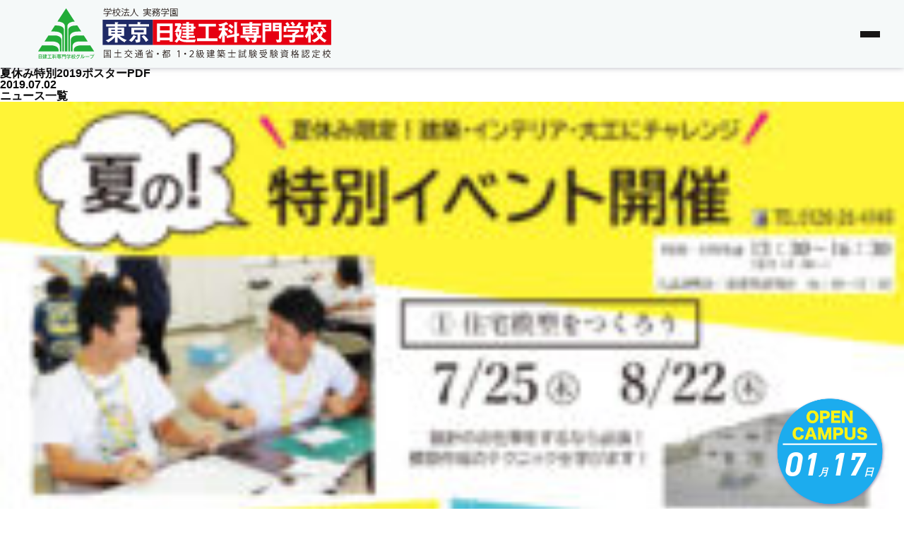

--- FILE ---
content_type: text/html; charset=UTF-8
request_url: https://www.tokyonikken.com/?attachment_id=682
body_size: 11603
content:
<!DOCTYPE html>
<html lang="ja">

<head>
  <meta charset="UTF-8">
  <meta http-equiv="X-UA-Compatible" content="IE=edge">
  <meta name="viewport" content="width=device-width, initial-scale=1.0">
  <title>夏休み特別2019ポスターPDF | 東京日建工科専門学校</title>
	<style>img:is([sizes="auto" i], [sizes^="auto," i]) { contain-intrinsic-size: 3000px 1500px }</style>
	
		<!-- All in One SEO 4.9.2 - aioseo.com -->
	<meta name="robots" content="max-image-preview:large" />
	<meta name="author" content="nikkenkoka"/>
	<link rel="canonical" href="https://www.tokyonikken.com/?attachment_id=682" />
	<meta name="generator" content="All in One SEO (AIOSEO) 4.9.2" />
		<meta property="og:locale" content="ja_JP" />
		<meta property="og:site_name" content="東京日建工科専門学校 | 東京日建工科専門学校は、建築のスペシャリストになる為の専門学校です。みんなの資格取得のために全力投球。在学中に取得できる資格がたくさんあります。" />
		<meta property="og:type" content="article" />
		<meta property="og:title" content="夏休み特別2019ポスターPDF | 東京日建工科専門学校" />
		<meta property="og:url" content="https://www.tokyonikken.com/?attachment_id=682" />
		<meta property="og:image" content="https://tokyonikken.sakura.ne.jp/wp/tokyonikken/wp-content/uploads/2022/12/ogp-1.png" />
		<meta property="og:image:secure_url" content="https://tokyonikken.sakura.ne.jp/wp/tokyonikken/wp-content/uploads/2022/12/ogp-1.png" />
		<meta property="article:published_time" content="2019-07-02T05:44:38+00:00" />
		<meta property="article:modified_time" content="2019-07-02T05:44:38+00:00" />
		<meta name="twitter:card" content="summary_large_image" />
		<meta name="twitter:title" content="夏休み特別2019ポスターPDF | 東京日建工科専門学校" />
		<meta name="twitter:image" content="https://tokyonikken.sakura.ne.jp/wp/tokyonikken/wp-content/uploads/2022/12/ogp-1.png" />
		<script type="application/ld+json" class="aioseo-schema">
			{"@context":"https:\/\/schema.org","@graph":[{"@type":"BreadcrumbList","@id":"https:\/\/www.tokyonikken.com\/?attachment_id=682#breadcrumblist","itemListElement":[{"@type":"ListItem","@id":"https:\/\/www.tokyonikken.com#listItem","position":1,"name":"\u30db\u30fc\u30e0","item":"https:\/\/www.tokyonikken.com","nextItem":{"@type":"ListItem","@id":"https:\/\/www.tokyonikken.com\/?attachment_id=682#listItem","name":"\u590f\u4f11\u307f\u7279\u52252019\u30dd\u30b9\u30bf\u30fcPDF"}},{"@type":"ListItem","@id":"https:\/\/www.tokyonikken.com\/?attachment_id=682#listItem","position":2,"name":"\u590f\u4f11\u307f\u7279\u52252019\u30dd\u30b9\u30bf\u30fcPDF","previousItem":{"@type":"ListItem","@id":"https:\/\/www.tokyonikken.com#listItem","name":"\u30db\u30fc\u30e0"}}]},{"@type":"ItemPage","@id":"https:\/\/www.tokyonikken.com\/?attachment_id=682#itempage","url":"https:\/\/www.tokyonikken.com\/?attachment_id=682","name":"\u590f\u4f11\u307f\u7279\u52252019\u30dd\u30b9\u30bf\u30fcPDF | \u6771\u4eac\u65e5\u5efa\u5de5\u79d1\u5c02\u9580\u5b66\u6821","inLanguage":"ja","isPartOf":{"@id":"https:\/\/www.tokyonikken.com\/#website"},"breadcrumb":{"@id":"https:\/\/www.tokyonikken.com\/?attachment_id=682#breadcrumblist"},"author":{"@id":"https:\/\/www.tokyonikken.com\/author\/nikkenkoka\/#author"},"creator":{"@id":"https:\/\/www.tokyonikken.com\/author\/nikkenkoka\/#author"},"datePublished":"2019-07-02T14:44:38+00:00","dateModified":"2019-07-02T14:44:38+00:00"},{"@type":"Organization","@id":"https:\/\/www.tokyonikken.com\/#organization","name":"\u6771\u4eac\u65e5\u5efa\u5de5\u79d1\u5c02\u9580\u5b66\u6821","description":"\u6771\u4eac\u65e5\u5efa\u5de5\u79d1\u5c02\u9580\u5b66\u6821\u306f\u3001\u5efa\u7bc9\u306e\u30b9\u30da\u30b7\u30e3\u30ea\u30b9\u30c8\u306b\u306a\u308b\u70ba\u306e\u5c02\u9580\u5b66\u6821\u3067\u3059\u3002\u307f\u3093\u306a\u306e\u8cc7\u683c\u53d6\u5f97\u306e\u305f\u3081\u306b\u5168\u529b\u6295\u7403\u3002\u5728\u5b66\u4e2d\u306b\u53d6\u5f97\u3067\u304d\u308b\u8cc7\u683c\u304c\u305f\u304f\u3055\u3093\u3042\u308a\u307e\u3059\u3002","url":"https:\/\/www.tokyonikken.com\/","logo":{"@type":"ImageObject","url":"https:\/\/www.tokyonikken.com\/wp-content\/uploads\/2022\/12\/favicon.jpg","@id":"https:\/\/www.tokyonikken.com\/?attachment_id=682\/#organizationLogo","width":480,"height":411},"image":{"@id":"https:\/\/www.tokyonikken.com\/?attachment_id=682\/#organizationLogo"}},{"@type":"Person","@id":"https:\/\/www.tokyonikken.com\/author\/nikkenkoka\/#author","url":"https:\/\/www.tokyonikken.com\/author\/nikkenkoka\/","name":"nikkenkoka","image":{"@type":"ImageObject","@id":"https:\/\/www.tokyonikken.com\/?attachment_id=682#authorImage","url":"https:\/\/secure.gravatar.com\/avatar\/f132ba1b1a5a3d6f3cb6529cef071eedff6082ffed6f37fb7fbbf8dde5dedb6e?s=96&d=mm&r=g","width":96,"height":96,"caption":"nikkenkoka"}},{"@type":"WebSite","@id":"https:\/\/www.tokyonikken.com\/#website","url":"https:\/\/www.tokyonikken.com\/","name":"\u6771\u4eac\u65e5\u5efa\u5de5\u79d1\u5c02\u9580\u5b66\u6821","description":"\u6771\u4eac\u65e5\u5efa\u5de5\u79d1\u5c02\u9580\u5b66\u6821\u306f\u3001\u5efa\u7bc9\u306e\u30b9\u30da\u30b7\u30e3\u30ea\u30b9\u30c8\u306b\u306a\u308b\u70ba\u306e\u5c02\u9580\u5b66\u6821\u3067\u3059\u3002\u307f\u3093\u306a\u306e\u8cc7\u683c\u53d6\u5f97\u306e\u305f\u3081\u306b\u5168\u529b\u6295\u7403\u3002\u5728\u5b66\u4e2d\u306b\u53d6\u5f97\u3067\u304d\u308b\u8cc7\u683c\u304c\u305f\u304f\u3055\u3093\u3042\u308a\u307e\u3059\u3002","inLanguage":"ja","publisher":{"@id":"https:\/\/www.tokyonikken.com\/#organization"}}]}
		</script>
		<!-- All in One SEO -->

<link rel='dns-prefetch' href='//yubinbango.github.io' />
<link rel='dns-prefetch' href='//unpkg.com' />
<link rel="alternate" type="application/rss+xml" title="東京日建工科専門学校 &raquo; 夏休み特別2019ポスターPDF のコメントのフィード" href="https://www.tokyonikken.com/?attachment_id=682/feed/" />
<script type="text/javascript">
/* <![CDATA[ */
window._wpemojiSettings = {"baseUrl":"https:\/\/s.w.org\/images\/core\/emoji\/16.0.1\/72x72\/","ext":".png","svgUrl":"https:\/\/s.w.org\/images\/core\/emoji\/16.0.1\/svg\/","svgExt":".svg","source":{"concatemoji":"https:\/\/www.tokyonikken.com\/wp-includes\/js\/wp-emoji-release.min.js?ver=6.8.3"}};
/*! This file is auto-generated */
!function(s,n){var o,i,e;function c(e){try{var t={supportTests:e,timestamp:(new Date).valueOf()};sessionStorage.setItem(o,JSON.stringify(t))}catch(e){}}function p(e,t,n){e.clearRect(0,0,e.canvas.width,e.canvas.height),e.fillText(t,0,0);var t=new Uint32Array(e.getImageData(0,0,e.canvas.width,e.canvas.height).data),a=(e.clearRect(0,0,e.canvas.width,e.canvas.height),e.fillText(n,0,0),new Uint32Array(e.getImageData(0,0,e.canvas.width,e.canvas.height).data));return t.every(function(e,t){return e===a[t]})}function u(e,t){e.clearRect(0,0,e.canvas.width,e.canvas.height),e.fillText(t,0,0);for(var n=e.getImageData(16,16,1,1),a=0;a<n.data.length;a++)if(0!==n.data[a])return!1;return!0}function f(e,t,n,a){switch(t){case"flag":return n(e,"\ud83c\udff3\ufe0f\u200d\u26a7\ufe0f","\ud83c\udff3\ufe0f\u200b\u26a7\ufe0f")?!1:!n(e,"\ud83c\udde8\ud83c\uddf6","\ud83c\udde8\u200b\ud83c\uddf6")&&!n(e,"\ud83c\udff4\udb40\udc67\udb40\udc62\udb40\udc65\udb40\udc6e\udb40\udc67\udb40\udc7f","\ud83c\udff4\u200b\udb40\udc67\u200b\udb40\udc62\u200b\udb40\udc65\u200b\udb40\udc6e\u200b\udb40\udc67\u200b\udb40\udc7f");case"emoji":return!a(e,"\ud83e\udedf")}return!1}function g(e,t,n,a){var r="undefined"!=typeof WorkerGlobalScope&&self instanceof WorkerGlobalScope?new OffscreenCanvas(300,150):s.createElement("canvas"),o=r.getContext("2d",{willReadFrequently:!0}),i=(o.textBaseline="top",o.font="600 32px Arial",{});return e.forEach(function(e){i[e]=t(o,e,n,a)}),i}function t(e){var t=s.createElement("script");t.src=e,t.defer=!0,s.head.appendChild(t)}"undefined"!=typeof Promise&&(o="wpEmojiSettingsSupports",i=["flag","emoji"],n.supports={everything:!0,everythingExceptFlag:!0},e=new Promise(function(e){s.addEventListener("DOMContentLoaded",e,{once:!0})}),new Promise(function(t){var n=function(){try{var e=JSON.parse(sessionStorage.getItem(o));if("object"==typeof e&&"number"==typeof e.timestamp&&(new Date).valueOf()<e.timestamp+604800&&"object"==typeof e.supportTests)return e.supportTests}catch(e){}return null}();if(!n){if("undefined"!=typeof Worker&&"undefined"!=typeof OffscreenCanvas&&"undefined"!=typeof URL&&URL.createObjectURL&&"undefined"!=typeof Blob)try{var e="postMessage("+g.toString()+"("+[JSON.stringify(i),f.toString(),p.toString(),u.toString()].join(",")+"));",a=new Blob([e],{type:"text/javascript"}),r=new Worker(URL.createObjectURL(a),{name:"wpTestEmojiSupports"});return void(r.onmessage=function(e){c(n=e.data),r.terminate(),t(n)})}catch(e){}c(n=g(i,f,p,u))}t(n)}).then(function(e){for(var t in e)n.supports[t]=e[t],n.supports.everything=n.supports.everything&&n.supports[t],"flag"!==t&&(n.supports.everythingExceptFlag=n.supports.everythingExceptFlag&&n.supports[t]);n.supports.everythingExceptFlag=n.supports.everythingExceptFlag&&!n.supports.flag,n.DOMReady=!1,n.readyCallback=function(){n.DOMReady=!0}}).then(function(){return e}).then(function(){var e;n.supports.everything||(n.readyCallback(),(e=n.source||{}).concatemoji?t(e.concatemoji):e.wpemoji&&e.twemoji&&(t(e.twemoji),t(e.wpemoji)))}))}((window,document),window._wpemojiSettings);
/* ]]> */
</script>
<style id='wp-emoji-styles-inline-css' type='text/css'>

	img.wp-smiley, img.emoji {
		display: inline !important;
		border: none !important;
		box-shadow: none !important;
		height: 1em !important;
		width: 1em !important;
		margin: 0 0.07em !important;
		vertical-align: -0.1em !important;
		background: none !important;
		padding: 0 !important;
	}
</style>
<link rel='stylesheet' id='wp-block-library-css' href='https://www.tokyonikken.com/wp-includes/css/dist/block-library/style.min.css?ver=6.8.3' type='text/css' media='all' />
<style id='classic-theme-styles-inline-css' type='text/css'>
/*! This file is auto-generated */
.wp-block-button__link{color:#fff;background-color:#32373c;border-radius:9999px;box-shadow:none;text-decoration:none;padding:calc(.667em + 2px) calc(1.333em + 2px);font-size:1.125em}.wp-block-file__button{background:#32373c;color:#fff;text-decoration:none}
</style>
<link rel='stylesheet' id='aioseo/css/src/vue/standalone/blocks/table-of-contents/global.scss-css' href='https://www.tokyonikken.com/wp-content/plugins/all-in-one-seo-pack/dist/Lite/assets/css/table-of-contents/global.e90f6d47.css?ver=4.9.2' type='text/css' media='all' />
<style id='global-styles-inline-css' type='text/css'>
:root{--wp--preset--aspect-ratio--square: 1;--wp--preset--aspect-ratio--4-3: 4/3;--wp--preset--aspect-ratio--3-4: 3/4;--wp--preset--aspect-ratio--3-2: 3/2;--wp--preset--aspect-ratio--2-3: 2/3;--wp--preset--aspect-ratio--16-9: 16/9;--wp--preset--aspect-ratio--9-16: 9/16;--wp--preset--color--black: #000000;--wp--preset--color--cyan-bluish-gray: #abb8c3;--wp--preset--color--white: #ffffff;--wp--preset--color--pale-pink: #f78da7;--wp--preset--color--vivid-red: #cf2e2e;--wp--preset--color--luminous-vivid-orange: #ff6900;--wp--preset--color--luminous-vivid-amber: #fcb900;--wp--preset--color--light-green-cyan: #7bdcb5;--wp--preset--color--vivid-green-cyan: #00d084;--wp--preset--color--pale-cyan-blue: #8ed1fc;--wp--preset--color--vivid-cyan-blue: #0693e3;--wp--preset--color--vivid-purple: #9b51e0;--wp--preset--gradient--vivid-cyan-blue-to-vivid-purple: linear-gradient(135deg,rgba(6,147,227,1) 0%,rgb(155,81,224) 100%);--wp--preset--gradient--light-green-cyan-to-vivid-green-cyan: linear-gradient(135deg,rgb(122,220,180) 0%,rgb(0,208,130) 100%);--wp--preset--gradient--luminous-vivid-amber-to-luminous-vivid-orange: linear-gradient(135deg,rgba(252,185,0,1) 0%,rgba(255,105,0,1) 100%);--wp--preset--gradient--luminous-vivid-orange-to-vivid-red: linear-gradient(135deg,rgba(255,105,0,1) 0%,rgb(207,46,46) 100%);--wp--preset--gradient--very-light-gray-to-cyan-bluish-gray: linear-gradient(135deg,rgb(238,238,238) 0%,rgb(169,184,195) 100%);--wp--preset--gradient--cool-to-warm-spectrum: linear-gradient(135deg,rgb(74,234,220) 0%,rgb(151,120,209) 20%,rgb(207,42,186) 40%,rgb(238,44,130) 60%,rgb(251,105,98) 80%,rgb(254,248,76) 100%);--wp--preset--gradient--blush-light-purple: linear-gradient(135deg,rgb(255,206,236) 0%,rgb(152,150,240) 100%);--wp--preset--gradient--blush-bordeaux: linear-gradient(135deg,rgb(254,205,165) 0%,rgb(254,45,45) 50%,rgb(107,0,62) 100%);--wp--preset--gradient--luminous-dusk: linear-gradient(135deg,rgb(255,203,112) 0%,rgb(199,81,192) 50%,rgb(65,88,208) 100%);--wp--preset--gradient--pale-ocean: linear-gradient(135deg,rgb(255,245,203) 0%,rgb(182,227,212) 50%,rgb(51,167,181) 100%);--wp--preset--gradient--electric-grass: linear-gradient(135deg,rgb(202,248,128) 0%,rgb(113,206,126) 100%);--wp--preset--gradient--midnight: linear-gradient(135deg,rgb(2,3,129) 0%,rgb(40,116,252) 100%);--wp--preset--font-size--small: 13px;--wp--preset--font-size--medium: 20px;--wp--preset--font-size--large: 36px;--wp--preset--font-size--x-large: 42px;--wp--preset--spacing--20: 0.44rem;--wp--preset--spacing--30: 0.67rem;--wp--preset--spacing--40: 1rem;--wp--preset--spacing--50: 1.5rem;--wp--preset--spacing--60: 2.25rem;--wp--preset--spacing--70: 3.38rem;--wp--preset--spacing--80: 5.06rem;--wp--preset--shadow--natural: 6px 6px 9px rgba(0, 0, 0, 0.2);--wp--preset--shadow--deep: 12px 12px 50px rgba(0, 0, 0, 0.4);--wp--preset--shadow--sharp: 6px 6px 0px rgba(0, 0, 0, 0.2);--wp--preset--shadow--outlined: 6px 6px 0px -3px rgba(255, 255, 255, 1), 6px 6px rgba(0, 0, 0, 1);--wp--preset--shadow--crisp: 6px 6px 0px rgba(0, 0, 0, 1);}:where(.is-layout-flex){gap: 0.5em;}:where(.is-layout-grid){gap: 0.5em;}body .is-layout-flex{display: flex;}.is-layout-flex{flex-wrap: wrap;align-items: center;}.is-layout-flex > :is(*, div){margin: 0;}body .is-layout-grid{display: grid;}.is-layout-grid > :is(*, div){margin: 0;}:where(.wp-block-columns.is-layout-flex){gap: 2em;}:where(.wp-block-columns.is-layout-grid){gap: 2em;}:where(.wp-block-post-template.is-layout-flex){gap: 1.25em;}:where(.wp-block-post-template.is-layout-grid){gap: 1.25em;}.has-black-color{color: var(--wp--preset--color--black) !important;}.has-cyan-bluish-gray-color{color: var(--wp--preset--color--cyan-bluish-gray) !important;}.has-white-color{color: var(--wp--preset--color--white) !important;}.has-pale-pink-color{color: var(--wp--preset--color--pale-pink) !important;}.has-vivid-red-color{color: var(--wp--preset--color--vivid-red) !important;}.has-luminous-vivid-orange-color{color: var(--wp--preset--color--luminous-vivid-orange) !important;}.has-luminous-vivid-amber-color{color: var(--wp--preset--color--luminous-vivid-amber) !important;}.has-light-green-cyan-color{color: var(--wp--preset--color--light-green-cyan) !important;}.has-vivid-green-cyan-color{color: var(--wp--preset--color--vivid-green-cyan) !important;}.has-pale-cyan-blue-color{color: var(--wp--preset--color--pale-cyan-blue) !important;}.has-vivid-cyan-blue-color{color: var(--wp--preset--color--vivid-cyan-blue) !important;}.has-vivid-purple-color{color: var(--wp--preset--color--vivid-purple) !important;}.has-black-background-color{background-color: var(--wp--preset--color--black) !important;}.has-cyan-bluish-gray-background-color{background-color: var(--wp--preset--color--cyan-bluish-gray) !important;}.has-white-background-color{background-color: var(--wp--preset--color--white) !important;}.has-pale-pink-background-color{background-color: var(--wp--preset--color--pale-pink) !important;}.has-vivid-red-background-color{background-color: var(--wp--preset--color--vivid-red) !important;}.has-luminous-vivid-orange-background-color{background-color: var(--wp--preset--color--luminous-vivid-orange) !important;}.has-luminous-vivid-amber-background-color{background-color: var(--wp--preset--color--luminous-vivid-amber) !important;}.has-light-green-cyan-background-color{background-color: var(--wp--preset--color--light-green-cyan) !important;}.has-vivid-green-cyan-background-color{background-color: var(--wp--preset--color--vivid-green-cyan) !important;}.has-pale-cyan-blue-background-color{background-color: var(--wp--preset--color--pale-cyan-blue) !important;}.has-vivid-cyan-blue-background-color{background-color: var(--wp--preset--color--vivid-cyan-blue) !important;}.has-vivid-purple-background-color{background-color: var(--wp--preset--color--vivid-purple) !important;}.has-black-border-color{border-color: var(--wp--preset--color--black) !important;}.has-cyan-bluish-gray-border-color{border-color: var(--wp--preset--color--cyan-bluish-gray) !important;}.has-white-border-color{border-color: var(--wp--preset--color--white) !important;}.has-pale-pink-border-color{border-color: var(--wp--preset--color--pale-pink) !important;}.has-vivid-red-border-color{border-color: var(--wp--preset--color--vivid-red) !important;}.has-luminous-vivid-orange-border-color{border-color: var(--wp--preset--color--luminous-vivid-orange) !important;}.has-luminous-vivid-amber-border-color{border-color: var(--wp--preset--color--luminous-vivid-amber) !important;}.has-light-green-cyan-border-color{border-color: var(--wp--preset--color--light-green-cyan) !important;}.has-vivid-green-cyan-border-color{border-color: var(--wp--preset--color--vivid-green-cyan) !important;}.has-pale-cyan-blue-border-color{border-color: var(--wp--preset--color--pale-cyan-blue) !important;}.has-vivid-cyan-blue-border-color{border-color: var(--wp--preset--color--vivid-cyan-blue) !important;}.has-vivid-purple-border-color{border-color: var(--wp--preset--color--vivid-purple) !important;}.has-vivid-cyan-blue-to-vivid-purple-gradient-background{background: var(--wp--preset--gradient--vivid-cyan-blue-to-vivid-purple) !important;}.has-light-green-cyan-to-vivid-green-cyan-gradient-background{background: var(--wp--preset--gradient--light-green-cyan-to-vivid-green-cyan) !important;}.has-luminous-vivid-amber-to-luminous-vivid-orange-gradient-background{background: var(--wp--preset--gradient--luminous-vivid-amber-to-luminous-vivid-orange) !important;}.has-luminous-vivid-orange-to-vivid-red-gradient-background{background: var(--wp--preset--gradient--luminous-vivid-orange-to-vivid-red) !important;}.has-very-light-gray-to-cyan-bluish-gray-gradient-background{background: var(--wp--preset--gradient--very-light-gray-to-cyan-bluish-gray) !important;}.has-cool-to-warm-spectrum-gradient-background{background: var(--wp--preset--gradient--cool-to-warm-spectrum) !important;}.has-blush-light-purple-gradient-background{background: var(--wp--preset--gradient--blush-light-purple) !important;}.has-blush-bordeaux-gradient-background{background: var(--wp--preset--gradient--blush-bordeaux) !important;}.has-luminous-dusk-gradient-background{background: var(--wp--preset--gradient--luminous-dusk) !important;}.has-pale-ocean-gradient-background{background: var(--wp--preset--gradient--pale-ocean) !important;}.has-electric-grass-gradient-background{background: var(--wp--preset--gradient--electric-grass) !important;}.has-midnight-gradient-background{background: var(--wp--preset--gradient--midnight) !important;}.has-small-font-size{font-size: var(--wp--preset--font-size--small) !important;}.has-medium-font-size{font-size: var(--wp--preset--font-size--medium) !important;}.has-large-font-size{font-size: var(--wp--preset--font-size--large) !important;}.has-x-large-font-size{font-size: var(--wp--preset--font-size--x-large) !important;}
:where(.wp-block-post-template.is-layout-flex){gap: 1.25em;}:where(.wp-block-post-template.is-layout-grid){gap: 1.25em;}
:where(.wp-block-columns.is-layout-flex){gap: 2em;}:where(.wp-block-columns.is-layout-grid){gap: 2em;}
:root :where(.wp-block-pullquote){font-size: 1.5em;line-height: 1.6;}
</style>
<link rel='stylesheet' id='contact-form-7-css' href='https://www.tokyonikken.com/wp-content/plugins/contact-form-7/includes/css/styles.css?ver=6.0.6' type='text/css' media='all' />
<link rel='stylesheet' id='wpcf7-redirect-script-frontend-css' href='https://www.tokyonikken.com/wp-content/plugins/wpcf7-redirect/build/assets/frontend-script.css?ver=2c532d7e2be36f6af233' type='text/css' media='all' />
<link rel='stylesheet' id='destyle-css' href='https://www.tokyonikken.com/wp-content/themes/nikkenkoka/contexts/global/resources/styles/destyle.css?ver=6.8.3' type='text/css' media='all' />
<link rel='stylesheet' id='default-css' href='https://www.tokyonikken.com/wp-content/themes/nikkenkoka/contexts/global/resources/styles/default.css?ver=6.8.3' type='text/css' media='all' />
<link rel='stylesheet' id='header-css' href='https://www.tokyonikken.com/wp-content/themes/nikkenkoka/contexts/header/resources/styles/style.css?ver=6.8.3' type='text/css' media='all' />
<link rel='stylesheet' id='menu-css' href='https://www.tokyonikken.com/wp-content/themes/nikkenkoka/contexts/header/resources/styles/menu.css?ver=6.8.3' type='text/css' media='all' />
<link rel='stylesheet' id='footer-css' href='https://www.tokyonikken.com/wp-content/themes/nikkenkoka/contexts/footer/resources/styles/style.css?ver=6.8.3' type='text/css' media='all' />
<link rel='stylesheet' id='PageFooter-css' href='https://www.tokyonikken.com/wp-content/themes/nikkenkoka/contexts/components/PageFooter/style.css?ver=6.8.3' type='text/css' media='all' />
<script type="text/javascript" src="https://www.tokyonikken.com/wp-includes/js/jquery/jquery.min.js?ver=3.7.1" id="jquery-core-js"></script>
<script type="text/javascript" src="https://www.tokyonikken.com/wp-includes/js/jquery/jquery-migrate.min.js?ver=3.4.1" id="jquery-migrate-js"></script>
<link rel="https://api.w.org/" href="https://www.tokyonikken.com/wp-json/" /><link rel="alternate" title="JSON" type="application/json" href="https://www.tokyonikken.com/wp-json/wp/v2/media/682" /><link rel="EditURI" type="application/rsd+xml" title="RSD" href="https://www.tokyonikken.com/xmlrpc.php?rsd" />
<meta name="generator" content="WordPress 6.8.3" />
<link rel='shortlink' href='https://www.tokyonikken.com/?p=682' />
<link rel="alternate" title="oEmbed (JSON)" type="application/json+oembed" href="https://www.tokyonikken.com/wp-json/oembed/1.0/embed?url=https%3A%2F%2Fwww.tokyonikken.com%2F%3Fattachment_id%3D682" />
<link rel="alternate" title="oEmbed (XML)" type="text/xml+oembed" href="https://www.tokyonikken.com/wp-json/oembed/1.0/embed?url=https%3A%2F%2Fwww.tokyonikken.com%2F%3Fattachment_id%3D682&#038;format=xml" />
<style>:root {
			--lazy-loader-animation-duration: 300ms;
		}
		  
		.lazyload {
	display: block;
}

.lazyload,
        .lazyloading {
			opacity: 0;
		}


		.lazyloaded {
			opacity: 1;
			transition: opacity 300ms;
			transition: opacity var(--lazy-loader-animation-duration);
		}</style><noscript><style>.lazyload { display: none; } .lazyload[class*="lazy-loader-background-element-"] { display: block; opacity: 1; }</style></noscript><link rel="icon" href="https://www.tokyonikken.com/wp-content/uploads/2023/01/cropped-fabicon-32x32.png" sizes="32x32" />
<link rel="icon" href="https://www.tokyonikken.com/wp-content/uploads/2023/01/cropped-fabicon-192x192.png" sizes="192x192" />
<link rel="apple-touch-icon" href="https://www.tokyonikken.com/wp-content/uploads/2023/01/cropped-fabicon-180x180.png" />
<meta name="msapplication-TileImage" content="https://www.tokyonikken.com/wp-content/uploads/2023/01/cropped-fabicon-270x270.png" />
  <link rel="stylesheet" href="https://www.tokyonikken.com/wp-content/themes/nikkenkoka/contexts/global/resources/styles/tailwind.css">
  <!-- Google tag (gtag.js) -->
  <script async src="https://www.googletagmanager.com/gtag/js?id=G-J2D6CT5EYQ"></script>
  <script>
    window.dataLayer = window.dataLayer || [];
    function gtag(){dataLayer.push(arguments);}
    gtag('js', new Date());

    gtag('config', 'G-J2D6CT5EYQ');
  </script>
  <!-- Google Tag Manager -->
  <script>(function(w,d,s,l,i){w[l]=w[l]||[];w[l].push({'gtm.start':
  new Date().getTime(),event:'gtm.js'});var f=d.getElementsByTagName(s)[0],
  j=d.createElement(s),dl=l!='dataLayer'?'&l='+l:'';j.async=true;j.src=
  'https://www.googletagmanager.com/gtm.js?id='+i+dl;f.parentNode.insertBefore(j,f);
  })(window,document,'script','dataLayer','GTM-NM374MJ');</script>
  <!-- End Google Tag Manager -->
  <script async type="text/javascript" src="https://asset.fwcdn3.com/js/embed-feed.js"></script>
  <script async src='https://asset.fwcdn3.com/js/storyblock.js'></script>
</head>

<body>
  <!-- Google Tag Manager (noscript) -->
  <noscript><iframe src="https://www.googletagmanager.com/ns.html?id=GTM-NM374MJ"
  height="0" width="0" style="display:none;visibility:hidden"></iframe></noscript>
  <!-- End Google Tag Manager (noscript) -->
  <header class="Header">
    <div class="Header__Inner">
      <a href="https://www.tokyonikken.com" class="Header-Logo">
        <img src="https://www.tokyonikken.com/wp-content/themes/nikkenkoka/contexts/global/resources/images/logo.svg" alt="" class="Header-Logo-Image">
      </a>

      <ul class="Header__Right">
        <li class="Header-ButtonAlpha">
          <a href="https://www.tokyonikken.com/oc" class="Header-ButtonAlpha__Link">
            <div class="Header-ButtonAlpha-Label">オープンキャンパス</div>
            <div class="Header-ButtonAlpha-Icon">
              <img src="https://www.tokyonikken.com/wp-content/themes/nikkenkoka/contexts/global/resources/images/arrow-right.svg" alt="" class="Header-ButtonAlpha-Icon-Image">
            </div>
          </a>
        </li>
        <li class="Header-ButtonBeta">
          <a href="https://www.tokyonikken.com/request" class="Header-ButtonBeta__Link">
            <div class="Header-ButtonBeta-Label">資料請求</div>
            <div class="Header-ButtonBeta-Icon">
              <img src="https://www.tokyonikken.com/wp-content/themes/nikkenkoka/contexts/global/resources/images/arrow-right.svg" alt="" class="Header-ButtonBeta-Icon-Image">
            </div>
          </a>
        </li>
      </ul>
      <button class="Header-MenuButton js-Hamburger">
        <span class="Header-MenuButton-LineTop"></span>
        <span class="Header-MenuButton-LineMiddle"></span>
        <span class="Header-MenuButton-LineBottom"></span>
      </button>
    </div>
  </header>

  <div class="Top-Adjustment"></div>

  <!-- ハンバーガーメニュー -->
  <nav class="Menu-Nav js-Nav">
    <div class="Menu-Nav-Container">
      <a href="https://www.tokyonikken.com/oc" class="Menu-Nav-Contents">
        <div class="Menu-Nav-Contents-Text">オープンキャンパス</div>
        <span class="Menu-Nav-Contents-Arrow"></span>
      </a>
      <a href="https://www.tokyonikken.com/request" class="Menu-Nav-Contents">
        <div class="Menu-Nav-Contents-Text m-Spacing">資料請求</div>
        <span class="Menu-Nav-Contents-Arrow"></span>
      </a>
      <ul class="Menu-Nav-List">
        <li class="Menu-Nav-List-Item">
          <a class="Menu-Nav-List-Item-Link" href="https://www.tokyonikken.com/news">
            NEWS
          </a>
        </li>
        <li class="Menu-Nav-List-Item js-acc-item">
          <div class="Menu-Nav-List-Item-Head js-toggleAccordion">
            学校案内
          </div>
          <div class="Menu-Nav-List-Item-Body">
            <ul class="Menu-Nav-List-Item-Body-Dropdown">
              <li class="Menu-Nav-List-Item-Body-Dropdown-Item">
                <a class="Menu-Nav-List-Item-Body-Dropdown-Item-Link" href="https://www.tokyonikken.com/about">
                  日建工科の３いいね
                </a>
              </li>
              <li class="Menu-Nav-List-Item-Body-Dropdown-Item">
                <a class="Menu-Nav-List-Item-Body-Dropdown-Item-Link" href="https://www.tokyonikken.com/outline">
                  学校紹介
                </a>
              </li>
            </ul>
          </div>
        </li>
        <li class="Menu-Nav-List-Item js-acc-item">
          <div class="Menu-Nav-List-Item-Head js-toggleAccordion">
            学科紹介
          </div>
          <div class="Menu-Nav-List-Item-Body">
            <ul class="Menu-Nav-List-Item-Body-Dropdown">
              <li class="Menu-Nav-List-Item-Body-Dropdown-Item">
                <a class="Menu-Nav-List-Item-Body-Dropdown-Item-Link" href="https://www.tokyonikken.com/course/architecture">
                  建築設計科
                </a>
              </li>
              <li class="Menu-Nav-List-Item-Body-Dropdown-Item">
                <a class="Menu-Nav-List-Item-Body-Dropdown-Item-Link" href="https://www.tokyonikken.com/course/interior-design">
                  建築インテリアデザイン科
                </a>
              </li>
              <li class="Menu-Nav-List-Item-Body-Dropdown-Item">
                <a class="Menu-Nav-List-Item-Body-Dropdown-Item-Link" href="https://www.tokyonikken.com/course/carpenter">
                  建築大工科
                </a>
              </li>
              <li class="Menu-Nav-List-Item-Body-Dropdown-Item">
                <a class="Menu-Nav-List-Item-Body-Dropdown-Item-Link" href="https://www.tokyonikken.com/course/architectural-design">
                  建築設計研究科
                </a>
              </li>
              <li class="Menu-Nav-List-Item-Body-Dropdown-Item">
                <a class="Menu-Nav-List-Item-Body-Dropdown-Item-Link" href="https://www.tokyonikken.com/course/architect">
                  建築士養成科(通信制)
                </a>
              </li>
              <li class="Menu-Nav-List-Item-Body-Dropdown-Item">
                <a class="Menu-Nav-List-Item-Body-Dropdown-Item-Link" href="https://www.tokyonikken.com/course/cad-business">
                  建築CADビジネス科
                </a>
              </li>
            </ul>
          </div>
        </li>
        <li class="Menu-Nav-List-Item">
          <a class="Menu-Nav-List-Item-Link" href="https://www.tokyonikken.com/license">
            目指せる資格
          </a>
        </li>
        <li class="Menu-Nav-List-Item">
          <a class="Menu-Nav-List-Item-Link" href="https://www.tokyonikken.com/employment">
            就職・進路
          </a>
        </li>
        <li class="Menu-Nav-List-Item">
          <a class="Menu-Nav-List-Item-Link" href="https://www.tokyonikken.com/oc">
            オープンキャンパス
          </a>
        </li>
        <li class="Menu-Nav-List-Item">
          <a class="Menu-Nav-List-Item-Link" href="https://www.tokyonikken.com/campuslife">
            キャンパスライフ
          </a>
        </li>
        <li class="Menu-Nav-List-Item js-acc-item">
          <div class="Menu-Nav-List-Item-Head js-toggleAccordion">
            募集要項
          </div>
          <div class="Menu-Nav-List-Item-Body">
            <ul class="Menu-Nav-List-Item-Body-Dropdown">
              <li class="Menu-Nav-List-Item-Body-Dropdown-Item">
                <a class="Menu-Nav-List-Item-Body-Dropdown-Item-Link" href="https://www.tokyonikken.com/guidelines_01">
                  建築設計科
                </a>
              </li>
              <li class="Menu-Nav-List-Item-Body-Dropdown-Item">
                <a class="Menu-Nav-List-Item-Body-Dropdown-Item-Link" href="https://www.tokyonikken.com/guidelines_01">
                  建築インテリアデザイン科
                </a>
              </li>
              <li class="Menu-Nav-List-Item-Body-Dropdown-Item">
                <a class="Menu-Nav-List-Item-Body-Dropdown-Item-Link" href="https://www.tokyonikken.com/guidelines_01">
                  建築大工科
                </a>
              </li>
              <li class="Menu-Nav-List-Item-Body-Dropdown-Item">
                <a class="Menu-Nav-List-Item-Body-Dropdown-Item-Link" href="https://www.tokyonikken.com/guidelines_04">
                  建築設計研究科
                </a>
              </li>
              <li class="Menu-Nav-List-Item-Body-Dropdown-Item">
                <a class="Menu-Nav-List-Item-Body-Dropdown-Item-Link" href="https://www.tokyonikken.com/guidelines_02">
                  建築士養成科(通信制)
                </a>
              </li>
              <li class="Menu-Nav-List-Item-Body-Dropdown-Item">
                <a class="Menu-Nav-List-Item-Body-Dropdown-Item-Link" href="https://www.tokyonikken.com/guidelines_03">
                  建築CADビジネス科
                </a>
              </li>
            </ul>
          </div>
        </li>
      </ul>
      <div class="Menu-Nav-Info">
        <a class="Menu-Nav-Info-Link" href="https://www.tokyonikken.com/contact">お問い合わせ</a>
        <a class="Menu-Nav-Info-Link" href="https://www.tokyonikken.com/disclosure">情報公開について</a>
        <a class="Menu-Nav-Info-Link" href="https://www.tokyonikken.com/privacy">個人情報について</a>
        <a class="Menu-Nav-Info-Link" href="https://www.tokyonikken.com/company">企業の採用担当者様へ</a>
        <a class="Menu-Nav-Info-Link" href="https://www.tokyonikken.com/certificate">卒業生の皆様へ</a>
        <a class="Menu-Nav-Info-Link" href="https://www.tokyonikken.com/course/cad-business">留学生の皆様へ</a>
        <a class="Menu-Nav-Info-Link" href="https://www.tokyonikken.com/parental">保護者の方へ</a>
        <a class="Menu-Nav-Info-Link" href="https://www.tokyonikken.com/recruitment">教職員募集</a>
      </div>
    </div>
  </nav>
<main class="Main">
  <section class="Post">
    <div class="Post-Container">
      <h1 class="Post-Title">夏休み特別2019ポスターPDF</h1>
      <div class="Post-Item">
        <div class="Post-Item-Date">2019.07.02</div>
                <a href="https://www.tokyonikken.com/news/" class="Post-Item-Archive">ニュース一覧</a>
      </div>
            <div class="Post-Main">
        <p class="attachment"><a href="https://www.tokyonikken.com/wp-content/uploads/2019/07/夏休み特別2019JPEG-1-scaled.jpg"><noscript><img fetchpriority="high" decoding="async" width="212" height="300" src="https://www.tokyonikken.com/wp-content/uploads/2019/07/夏休み特別2019JPEG-1-212x300.jpg" class="attachment-medium size-medium" alt srcset="https://www.tokyonikken.com/wp-content/uploads/2019/07/夏休み特別2019JPEG-1-212x300.jpg 212w, https://www.tokyonikken.com/wp-content/uploads/2019/07/夏休み特別2019JPEG-1-724x1024.jpg 724w, https://www.tokyonikken.com/wp-content/uploads/2019/07/夏休み特別2019JPEG-1-768x1086.jpg 768w, https://www.tokyonikken.com/wp-content/uploads/2019/07/夏休み特別2019JPEG-1-1086x1536.jpg 1086w, https://www.tokyonikken.com/wp-content/uploads/2019/07/夏休み特別2019JPEG-1-1448x2048.jpg 1448w, https://www.tokyonikken.com/wp-content/uploads/2019/07/夏休み特別2019JPEG-1-scaled.jpg 1810w" sizes="(max-width: 212px) 100vw, 212px"></noscript><img fetchpriority="high" decoding="async" width="212" height="300" src="data:image/svg+xml,%3Csvg%20xmlns%3D%22http%3A%2F%2Fwww.w3.org%2F2000%2Fsvg%22%20viewBox%3D%220%200%20212%20300%22%3E%3C%2Fsvg%3E" class="attachment-medium size-medium lazyload" alt srcset="data:image/svg+xml,%3Csvg%20xmlns%3D%22http%3A%2F%2Fwww.w3.org%2F2000%2Fsvg%22%20viewBox%3D%220%200%20212%20300%22%3E%3C%2Fsvg%3E 212w" sizes="(max-width: 212px) 100vw, 212px" data-srcset="https://www.tokyonikken.com/wp-content/uploads/2019/07/夏休み特別2019JPEG-1-212x300.jpg 212w, https://www.tokyonikken.com/wp-content/uploads/2019/07/夏休み特別2019JPEG-1-724x1024.jpg 724w, https://www.tokyonikken.com/wp-content/uploads/2019/07/夏休み特別2019JPEG-1-768x1086.jpg 768w, https://www.tokyonikken.com/wp-content/uploads/2019/07/夏休み特別2019JPEG-1-1086x1536.jpg 1086w, https://www.tokyonikken.com/wp-content/uploads/2019/07/夏休み特別2019JPEG-1-1448x2048.jpg 1448w, https://www.tokyonikken.com/wp-content/uploads/2019/07/夏休み特別2019JPEG-1-scaled.jpg 1810w" data-src="https://www.tokyonikken.com/wp-content/uploads/2019/07/夏休み特別2019JPEG-1-212x300.jpg"></a></p>
      </div>
          </div>

    <div class="Pagination">
                </div>

  </section>

  <div class="PageFooter">
    

<section class="SNS">
  <div class="SNS__Inner">
    <h2 class="SNS-Headline">
      最新情報は各種SNSをチェック！
    </h2>
    <ul class="SNS-List">
      <li class="SNS-List-Item">
        <a href="https://page.line.me/tokyonikken"  target="blank">
        <img src="https://www.tokyonikken.com/wp-content/themes/nikkenkoka/contexts/components/PageFooter/images/icon-line.png" alt="" class="SNS-List-Item-Icon">
        </a>  
      </li>
      <li class="SNS-List-Item">
        <a href="https://twitter.com/TokyoNk" target="_blank">
        <img src="https://www.tokyonikken.com/wp-content/themes/nikkenkoka/contexts/components/PageFooter/images/icon-twitter.png" alt="" class="SNS-List-Item-Icon">
        </a>
      </li>      
      <li class="SNS-List-Item">
        <a href="https://www.instagram.com/tokyonikken/"  target="_blank">
        <img src="https://www.tokyonikken.com/wp-content/themes/nikkenkoka/contexts/components/PageFooter/images/icon-instagram.png" alt="" class="SNS-List-Item-Icon">
        </a>
      </li>
      <li class="SNS-List-Item">
        <a href="https://www.tiktok.com/@nikken1220"  target="_blank">
        <img src="https://www.tokyonikken.com/wp-content/themes/nikkenkoka/contexts/components/PageFooter/images/icon-tiktok.png" alt="" class="SNS-List-Item-Icon">
        </a>
      </li>
      <li class="SNS-List-Item">
        <a href="https://www.facebook.com/tokyo.nikken/"  target="_blank">
        <img src="https://www.tokyonikken.com/wp-content/themes/nikkenkoka/contexts/components/PageFooter/images/icon-facebook.png" alt="" class="SNS-List-Item-Icon">
        </a>
      </li>
    </ul>
  </div>
</section>
<section class="Banners">
  <ul class="Banners-List">
        <li class="Banners-List-Item">
      <a href="https://www.mext.go.jp/kyufu/index.htm" class="Banners-List-Item__Link" target="_blank">
        <img src="https://www.tokyonikken.com/wp-content/themes/nikkenkoka/contexts/components/PageFooter/images/banner-kotokyoiku.png" alt="" class="Banners-List-Item-Image">
      </a>
    </li>
    <li class="Banners-List-Item">
      <a href="https://www.tokyonikken.com/course/cad-business" class="Banners-List-Item__Link">
        <img src="https://www.tokyonikken.com/wp-content/themes/nikkenkoka/contexts/components/PageFooter/images/banner-kokusaikyoikushienkyokai.png" alt="" class="Banners-List-Item-Image">
      </a>
    </li>
  </ul>
</section>  </div>

</main>
<script type="speculationrules">
{"prefetch":[{"source":"document","where":{"and":[{"href_matches":"\/*"},{"not":{"href_matches":["\/wp-*.php","\/wp-admin\/*","\/wp-content\/uploads\/*","\/wp-content\/*","\/wp-content\/plugins\/*","\/wp-content\/themes\/nikkenkoka\/*","\/*\\?(.+)"]}},{"not":{"selector_matches":"a[rel~=\"nofollow\"]"}},{"not":{"selector_matches":".no-prefetch, .no-prefetch a"}}]},"eagerness":"conservative"}]}
</script>
<script type="text/javascript" src="https://yubinbango.github.io/yubinbango/yubinbango.js?ver=6.8.3" id="yubinbango-js"></script>
<script type="module"  src="https://www.tokyonikken.com/wp-content/plugins/all-in-one-seo-pack/dist/Lite/assets/table-of-contents.95d0dfce.js?ver=4.9.2" id="aioseo/js/src/vue/standalone/blocks/table-of-contents/frontend.js-js"></script>
<script type="text/javascript" src="https://www.tokyonikken.com/wp-includes/js/dist/hooks.min.js?ver=4d63a3d491d11ffd8ac6" id="wp-hooks-js"></script>
<script type="text/javascript" src="https://www.tokyonikken.com/wp-includes/js/dist/i18n.min.js?ver=5e580eb46a90c2b997e6" id="wp-i18n-js"></script>
<script type="text/javascript" id="wp-i18n-js-after">
/* <![CDATA[ */
wp.i18n.setLocaleData( { 'text direction\u0004ltr': [ 'ltr' ] } );
wp.i18n.setLocaleData( { 'text direction\u0004ltr': [ 'ltr' ] } );
/* ]]> */
</script>
<script type="text/javascript" src="https://www.tokyonikken.com/wp-content/plugins/contact-form-7/includes/swv/js/index.js?ver=6.0.6" id="swv-js"></script>
<script type="text/javascript" id="contact-form-7-js-translations">
/* <![CDATA[ */
( function( domain, translations ) {
	var localeData = translations.locale_data[ domain ] || translations.locale_data.messages;
	localeData[""].domain = domain;
	wp.i18n.setLocaleData( localeData, domain );
} )( "contact-form-7", {"translation-revision-date":"2025-04-11 06:42:50+0000","generator":"GlotPress\/4.0.1","domain":"messages","locale_data":{"messages":{"":{"domain":"messages","plural-forms":"nplurals=1; plural=0;","lang":"ja_JP"},"This contact form is placed in the wrong place.":["\u3053\u306e\u30b3\u30f3\u30bf\u30af\u30c8\u30d5\u30a9\u30fc\u30e0\u306f\u9593\u9055\u3063\u305f\u4f4d\u7f6e\u306b\u7f6e\u304b\u308c\u3066\u3044\u307e\u3059\u3002"],"Error:":["\u30a8\u30e9\u30fc:"]}},"comment":{"reference":"includes\/js\/index.js"}} );
/* ]]> */
</script>
<script type="text/javascript" id="contact-form-7-js-before">
/* <![CDATA[ */
var wpcf7 = {
    "api": {
        "root": "https:\/\/www.tokyonikken.com\/wp-json\/",
        "namespace": "contact-form-7\/v1"
    }
};
/* ]]> */
</script>
<script type="text/javascript" src="https://www.tokyonikken.com/wp-content/plugins/contact-form-7/includes/js/index.js?ver=6.0.6" id="contact-form-7-js"></script>
<script type="text/javascript" id="wpcf7-redirect-script-js-extra">
/* <![CDATA[ */
var wpcf7r = {"ajax_url":"https:\/\/www.tokyonikken.com\/wp-admin\/admin-ajax.php"};
/* ]]> */
</script>
<script type="text/javascript" src="https://www.tokyonikken.com/wp-content/plugins/wpcf7-redirect/build/assets/frontend-script.js?ver=2c532d7e2be36f6af233" id="wpcf7-redirect-script-js"></script>
<script type="text/javascript" src="https://unpkg.com/alpinejs@3.10.2/dist/cdn.min.js" id="alpinejs-js"></script>
<script type="text/javascript" src="https://www.tokyonikken.com/wp-content/themes/nikkenkoka/contexts/global/resources/scripts/index.js" id="index-js"></script>
<script type="text/javascript" src="https://www.tokyonikken.com/wp-content/plugins/lazy-loading-responsive-images/js/lazysizes.min.js?ver=1676437684" id="lazysizes-js"></script>
<script type="text/javascript" src="https://www.tokyonikken.com/wp-content/plugins/lazy-loading-responsive-images/js/ls.unveilhooks.min.js?ver=1676437684" id="lazysizes-unveilhooks-js"></script>
<script>
  jQuery('.mw_wp_form form').addClass('h-adr');
  jQuery('.mw_wp_form request').addClass('h-adr');
</script>              <div class="banner">
      <div class="banner-inner">
        <div class="banner__document banner-document">
          <a href="https://www.tokyonikken.com/request">
            <div class="banner-document__icon">
              <img src="https://www.tokyonikken.com/wp-content/themes/nikkenkoka/contexts/footer/resources/images/document.svg" alt="">
            </div>
            <p class="banner-document__text">資料請求</p>
          </a>
        </div>
        <div class="banner__document banner-document">
          <a href="https://www.tokyonikken.com/oc/form?eventyear=2026&eventmonth=01&eventdate=17&eventweek=土&eventstart=10:00&eventfinish=12:30&eventtitle=【AM開催】高校3年生もまだ間に合う🎍来校オープンキャンパス">
            <div class="banner-document__icon">
              <img src="https://www.tokyonikken.com/wp-content/themes/nikkenkoka/contexts/footer/resources/images/open.svg" alt="">
            </div>
            <div class="banner-document__textarea">
              <p class="banner-document__title">オープンキャンパス</p>
              <p class="banner-document__date">
                01<span>/</span>17              </p>
            </div>
          </a>
        </div>
      </div>
    </div>
    <a href="https://www.tokyonikken.com/oc/form?eventyear=2026&eventmonth=01&eventdate=17&eventweek=土&eventstart=10:00&eventfinish=12:30&eventtitle=【AM開催】高校3年生もまだ間に合う🎍来校オープンキャンパス" class="OpenCampusButton" style="background: url(https://www.tokyonikken.com/wp-content/themes/nikkenkoka/contexts/front-page/resources/images/opencampus-button.png) no-repeat center; background-size: cover">
      <div class="OpenCampusButton__Inner">
        <div class="OpenCampusButton__InnerInner">
          <div class="OpenCampusButton__Top">
            <div class="OpenCampusButton-Date">
              <div class="OpenCampusButton-Date-Number">01</div>
              <div class="OpenCampusButton-Date-Unit">月</div>
            </div>
            <div class="OpenCampusButton-Date">
              <div class="OpenCampusButton-Date-Number">17</div>
              <div class="OpenCampusButton-Date-Unit">日</div>
            </div>
          </div>
        </div>
      </div>
    </a>
  <footer class="Footer">
  <div class="Footer__Inner">
    <nav class="Footer-Nav">
      <ul class="Footer-Nav-List">
        <li class="Footer-Nav-List-Item">
          <h3 class="Footer-Nav-List-Item-Headline">学校案内</h3>
          <ul class="Footer-Nav-List-Item-List">
            <li class="Footer-Nav-List-Item-List-Item">
              <a href="https://www.tokyonikken.com/outline" class="Footer-Nav-List-Item-List-Item__Link">学校紹介</a>
            </li>
            <li class="Footer-Nav-List-Item-List-Item">
              <a href="https://www.tokyonikken.com/about" class="Footer-Nav-List-Item-List-Item__Link">３つのいいね</a>
            </li>
          </ul>
        </li>
        <li class="Footer-Nav-List-Item">
          <h3 class="Footer-Nav-List-Item-Headline">学校紹介</h3>
          <ul class="Footer-Nav-List-Item-List">
            <li class="Footer-Nav-List-Item-List-Item">
              <a href="https://www.tokyonikken.com/course/architecture" class="Footer-Nav-List-Item-List-Item__Link">建築設計科</a>
            </li>
            <li class="Footer-Nav-List-Item-List-Item">
              <a href="https://www.tokyonikken.com/course/interior-design" class="Footer-Nav-List-Item-List-Item__Link">建築インテリアデザイン科</a>
            </li>
            <li class="Footer-Nav-List-Item-List-Item">
              <a href="https://www.tokyonikken.com/course/carpenter" class="Footer-Nav-List-Item-List-Item__Link">建築大工科</a>
            </li>
            <li class="Footer-Nav-List-Item-List-Item">
              <a href="https://www.tokyonikken.com/course/architectural-design" class="Footer-Nav-List-Item-List-Item__Link">建築設計研究科</a>
            </li>
            <li class="Footer-Nav-List-Item-List-Item">
              <a href="https://www.tokyonikken.com/course/architect" class="Footer-Nav-List-Item-List-Item__Link">建築士養成科（通信制）</a>
            </li>
            <li class="Footer-Nav-List-Item-List-Item">
              <a href="https://www.tokyonikken.com/course/cad-business" class="Footer-Nav-List-Item-List-Item__Link">建築CADビジネス科</a>
            </li>
          </ul>
        </li>
        <li class="Footer-Nav-List-Item">
          <h3 class="Footer-Nav-List-Item-Headline">就職・進路</h3>
          <ul class="Footer-Nav-List-Item-List">
            <li class="Footer-Nav-List-Item-List-Item">
              <a href="https://www.tokyonikken.com/employment" class="Footer-Nav-List-Item-List-Item__Link">就職・進路</a>
            </li>
            <li class="Footer-Nav-List-Item-List-Item">
              <a href="https://www.tokyonikken.com/license" class="Footer-Nav-List-Item-List-Item__Link">目指せる資格</a>
            </li>
          </ul>
        </li>
        <li class="Footer-Nav-List-Item">
          <h3 class="Footer-Nav-List-Item-Headline">募集要項</h3>
          <ul class="Footer-Nav-List-Item-List">
            <li class="Footer-Nav-List-Item-List-Item">
              <a href="https://www.tokyonikken.com/guidelines_01" class="Footer-Nav-List-Item-List-Item__Link">建築設計科</a>
            </li>
            <li class="Footer-Nav-List-Item-List-Item">
              <a href="https://www.tokyonikken.com/guidelines_01" class="Footer-Nav-List-Item-List-Item__Link">建築インテリアデザイン科</a>
            </li>
            <li class="Footer-Nav-List-Item-List-Item">
              <a href="https://www.tokyonikken.com/guidelines_01" class="Footer-Nav-List-Item-List-Item__Link">建築大工科</a>
            </li>
            <li class="Footer-Nav-List-Item-List-Item">
              <a href="https://www.tokyonikken.com/guidelines_04" class="Footer-Nav-List-Item-List-Item__Link">建築設計研究科</a>
            </li>
            <li class="Footer-Nav-List-Item-List-Item">
              <a href="https://www.tokyonikken.com/guidelines_02" class="Footer-Nav-List-Item-List-Item__Link">建築士養成科（通信制）</a>
            </li>
            <li class="Footer-Nav-List-Item-List-Item">
              <a href="https://www.tokyonikken.com/guidelines_03" class="Footer-Nav-List-Item-List-Item__Link">建築CADビジネス科</a>
            </li>
          </ul>
        </li>
        <li class="Footer-Nav-List-Item">
          <h3 class="Footer-Nav-List-Item-Headline">キャンパスライフ</h3>
          <ul class="Footer-Nav-List-Item-List">
            <li class="Footer-Nav-List-Item-List-Item">
              <a href="https://www.tokyonikken.com/campuslife" class="Footer-Nav-List-Item-List-Item__Link">キャンパスライフ</a>
            </li>
          </ul>
        </li>
        <li class="Footer-Nav-List-Item">
          <h3 class="Footer-Nav-List-Item-Headline">オープンキャンパス</h3>
          <ul class="Footer-Nav-List-Item-List">
            <li class="Footer-Nav-List-Item-List-Item">
              <a href="https://www.tokyonikken.com/oc" class="Footer-Nav-List-Item-List-Item__Link">オープンキャンパス</a>
            </li>
          </ul>
        </li>
        <li class="Footer-Nav-List-Item">
          <ul class="Footer-Nav-List-Item-List">
            <li class="Footer-Nav-List-Item-List-Item">
              <a href="https://www.tokyonikken.com/news" class="Footer-Nav-List-Item-List-Item__Link">NEWS</a>
            </li>
            <li class="Footer-Nav-List-Item-List-Item">
              <a href="https://www.tokyonikken.com/request" class="Footer-Nav-List-Item-List-Item__Link">資料請求</a>
            </li>
            <li class="Footer-Nav-List-Item-List-Item">
              <a href="https://www.tokyonikken.com/contact" class="Footer-Nav-List-Item-List-Item__Link">お問い合わせ</a>
            </li>
            <li class="Footer-Nav-List-Item-List-Item">
              <a href="https://www.tokyonikken.com/disclosure" class="Footer-Nav-List-Item-List-Item__Link">情報公開について</a>
            </li>
            <li class="Footer-Nav-List-Item-List-Item">
              <a href="https://www.tokyonikken.com/privacy" class="Footer-Nav-List-Item-List-Item__Link">個人情報について</a>
            </li>
          </ul>
        </li>
      </ul>
      <ul class="Footer-Nav-ListSP">
        <div class="Footer-Nav-ListSP__Left">
          <li class="Footer-Nav-ListSP-Item">
            <h3 class="Footer-Nav-ListSP-Item-Headline">学校案内</h3>
            <ul class="Footer-Nav-ListSP-Item-List">
              <li class="Footer-Nav-ListSP-Item-List-Item">
                <a href="https://www.tokyonikken.com/outline" class="Footer-Nav-ListSP-Item-List-Item__Link">学校紹介</a>
              </li>
              <li class="Footer-Nav-ListSP-Item-List-Item">
                <a href="https://www.tokyonikken.com/about" class="Footer-Nav-ListSP-Item-List-Item__Link">日建工科の３いいね</a>
              </li>
            </ul>
          </li>
          <li class="Footer-Nav-ListSP-Item">
            <h3 class="Footer-Nav-ListSP-Item-Headline">就職・進路</h3>
            <ul class="Footer-Nav-ListSP-Item-List">
              <li class="Footer-Nav-ListSP-Item-List-Item">
                <a href="https://www.tokyonikken.com/employment" class="Footer-Nav-ListSP-Item-List-Item__Link">就職・進路</a>
              </li>
              <li class="Footer-Nav-ListSP-Item-List-Item">
                <a href="https://www.tokyonikken.com/license" class="Footer-Nav-ListSP-Item-List-Item__Link">目指せる資格</a>
              </li>
            </ul>
          </li>
          <li class="Footer-Nav-ListSP-Item">
            <h3 class="Footer-Nav-ListSP-Item-Headline">キャンパスライフ</h3>
            <ul class="Footer-Nav-ListSP-Item-List">
              <li class="Footer-Nav-ListSP-Item-List-Item">
                <a href="https://www.tokyonikken.com/campuslife" class="Footer-Nav-ListSP-Item-List-Item__Link">キャンパスライフ</a>
              </li>
            </ul>
          </li>
          <li class="Footer-Nav-ListSP-Item">
            <h3 class="Footer-Nav-ListSP-Item-Headline">オープンキャンパス</h3>
            <ul class="Footer-Nav-ListSP-Item-List">
              <li class="Footer-Nav-ListSP-Item-List-Item">
                <a href="https://www.tokyonikken.com/oc" class="Footer-Nav-ListSP-Item-List-Item__Link">オープンキャンパス</a>
              </li>
            </ul>
          </li>
        </div>
        <div class="Footer-Nav-ListSP__Right">
          <li class="Footer-Nav-ListSP-Item">
            <h3 class="Footer-Nav-ListSP-Item-Headline">学校紹介</h3>
            <ul class="Footer-Nav-ListSP-Item-List">
              <li class="Footer-Nav-ListSP-Item-List-Item">
                <a href="https://www.tokyonikken.com/course/architecture" class="Footer-Nav-ListSP-Item-List-Item__Link">建築設計科</a>
              </li>
              <li class="Footer-Nav-ListSP-Item-List-Item">
                <a href="https://www.tokyonikken.com/course/interior-design" class="Footer-Nav-ListSP-Item-List-Item__Link">建築インテリアデザイン科</a>
              </li>
              <li class="Footer-Nav-ListSP-Item-List-Item">
                <a href="https://www.tokyonikken.com/course/carpenter" class="Footer-Nav-ListSP-Item-List-Item__Link">建築大工科</a>
              </li>
              <li class="Footer-Nav-ListSP-Item-List-Item">
                <a href="https://www.tokyonikken.com/course/architectural-design" class="Footer-Nav-ListSP-Item-List-Item__Link">建築設計研究科</a>
              </li>
              <li class="Footer-Nav-ListSP-Item-List-Item">
                <a href="https://www.tokyonikken.com/course/architect" class="Footer-Nav-ListSP-Item-List-Item__Link">建築士養成科（通信制）</a>
              </li>
              <li class="Footer-Nav-ListSP-Item-List-Item">
                <a href="https://www.tokyonikken.com/course/cad-business" class="Footer-Nav-ListSP-Item-List-Item__Link">建築CADビジネス科</a>
              </li>
            </ul>
          </li>
          <li class="Footer-Nav-ListSP-Item">
            <h3 class="Footer-Nav-ListSP-Item-Headline">募集要項</h3>
            <ul class="Footer-Nav-ListSP-Item-List">
              <li class="Footer-Nav-ListSP-Item-List-Item">
                <a href="https://www.tokyonikken.com/guidelines_01" class="Footer-Nav-ListSP-Item-List-Item__Link">建築設計科</a>
              </li>
              <li class="Footer-Nav-ListSP-Item-List-Item">
                <a href="https://www.tokyonikken.com/guidelines_01" class="Footer-Nav-ListSP-Item-List-Item__Link">建築インテリアデザイン科</a>
              </li>
              <li class="Footer-Nav-ListSP-Item-List-Item">
                <a href="https://www.tokyonikken.com/guidelines_01" class="Footer-Nav-ListSP-Item-List-Item__Link">建築大工科</a>
              </li>
              <li class="Footer-Nav-ListSP-Item-List-Item">
                <a href="https://www.tokyonikken.com/guidelines_04" class="Footer-Nav-ListSP-Item-List-Item__Link">建築設計研究科</a>
              </li>
              <li class="Footer-Nav-ListSP-Item-List-Item">
                <a href="https://www.tokyonikken.com/guidelines_02" class="Footer-Nav-ListSP-Item-List-Item__Link">建築士養成科（通信制）</a>
              </li>
              <li class="Footer-Nav-ListSP-Item-List-Item">
                <a href="https://www.tokyonikken.com/guidelines_03" class="Footer-Nav-ListSP-Item-List-Item__Link">建築CADビジネス科</a>
              </li>
            </ul>
          </li>
        </div>
      </ul>
      <ul class="Footer-Nav-List2">
        <div class="Footer-Nav-List2__Top">
          <li class="Footer-Nav-List2-Item">
            <a href="https://www.tokyonikken.com/news" class="Footer-Nav-List2-Item__Link">NEWS</a>
          </li>
          <li class="Footer-Nav-List2-Item">
            <a href="https://www.tokyonikken.com/request" class="Footer-Nav-List2-Item__Link">資料請求</a>
          </li>
          <li class="Footer-Nav-List2-Item">
            <a href="https://www.tokyonikken.com/contact" class="Footer-Nav-List2-Item__Link">お問い合わせ</a>
          </li>
        </div>
        <div class="Footer-Nav-List2__Bottom">
          <li class="Footer-Nav-List2-Item">
            <a href="https://www.tokyonikken.com/disclosure" class="Footer-Nav-List2-Item__Link">情報公開について</a>
          </li>
          <li class="Footer-Nav-List2-Item">
            <a href="https://www.tokyonikken.com/privacy" class="Footer-Nav-List2-Item__Link">個人情報について</a>
          </li>
        </div>
      </ul>
    </nav>
    <ul class="Footer-SisterSchools">
      <li class="Footer-SisterSchools-Item">
        <a href="https://www.nikkengroup.com/" class="Footer-SisterSchools-Item__Link">
          <img src="https://www.tokyonikken.com/wp-content/themes/nikkenkoka/contexts/global/resources/images/logo_group.png" alt="" class="Footer-SisterSchools-Item_img">
        </a>
      </li>
      <li class="Footer-SisterSchools-Item">
        <a href="https://www.tokyonikken.com/" class="Footer-SisterSchools-Item__Link">
          <img src="https://www.tokyonikken.com/wp-content/themes/nikkenkoka/contexts/global/resources/images/logo_tokyo.svg" alt="" class="Footer-SisterSchools-Item_img">
        </a>
      </li>
      <li class="Footer-SisterSchools-Item">
        <a href="https://www.utsunomiyanikken.com/" class="Footer-SisterSchools-Item__Link">
          <img src="https://www.tokyonikken.com/wp-content/themes/nikkenkoka/contexts/global/resources/images/logo_utsunomiya.svg" alt="" class="Footer-SisterSchools-Item_img">
        </a>
      </li>
      <li class="Footer-SisterSchools-Item">
        <a href="https://www.mitonikken.com/" class="Footer-SisterSchools-Item__Link">
          <img src="https://www.tokyonikken.com/wp-content/themes/nikkenkoka/contexts/global/resources/images/logo_mito.svg" alt="" class="Footer-SisterSchools-Item_img">
        </a>
      </li>
      <li class="Footer-SisterSchools-Item">
        <a href="https://www.gunmanikken.com/" class="Footer-SisterSchools-Item__Link">
          <img src="https://www.tokyonikken.com/wp-content/themes/nikkenkoka/contexts/global/resources/images/logo_gunma.svg" alt="" class="Footer-SisterSchools-Item_img">
        </a>
      </li>
      <li class="Footer-SisterSchools-Item">
        <a href="https://www.niigatanikken.com/" class="Footer-SisterSchools-Item__Link">
          <img src="https://www.tokyonikken.com/wp-content/themes/nikkenkoka/contexts/global/resources/images/logo_niigata.svg" alt="" class="Footer-SisterSchools-Item_img">
        </a>
      </li>
      <li class="Footer-SisterSchools-Item">
        <a href="https://www.yokohamanikken.com/" class="Footer-SisterSchools-Item__Link">
          <img src="https://www.tokyonikken.com/wp-content/themes/nikkenkoka/contexts/global/resources/images/logo_yokohama.svg" alt="" class="Footer-SisterSchools-Item_img">
        </a>
      </li>
      <li class="Footer-SisterSchools-Item">
        <a href="https://www.hamamatsunikken.com/" class="Footer-SisterSchools-Item__Link">
          <img src="https://www.tokyonikken.com/wp-content/themes/nikkenkoka/contexts/global/resources/images/logo_hamamatsu.svg" alt="" class="Footer-SisterSchools-Item_img">
      </a>
      </li>
    </ul>
    <!-- <ul class="Footer-SisterSchools">
      <li class="Footer-SisterSchools-Item">
        <a href="https://www.nikkengroup.com/" class="Footer-SisterSchools-Item__Link">日建工科専門学校グループ</a>
      </li>
      <li class="Footer-SisterSchools-Item">
        <a href="https://www.tokyonikken.com/" class="Footer-SisterSchools-Item__Link">東京日建工科専門学校</a>
      </li>
      <li class="Footer-SisterSchools-Item">
        <a href="https://www.utsunomiyanikken.com/" class="Footer-SisterSchools-Item__Link">宇都宮日建工科専門学校</a>
      </li>
      <li class="Footer-SisterSchools-Item">
        <a href="https://www.mitonikken.com/" class="Footer-SisterSchools-Item__Link">水戸日建工科専門学校</a>
      </li>
      <li class="Footer-SisterSchools-Item">
        <a href="https://www.gunmanikken.com/" class="Footer-SisterSchools-Item__Link">群馬日建工科専門学校</a>
      </li>
      <li class="Footer-SisterSchools-Item">
        <a href="https://www.niigatanikken.com/" class="Footer-SisterSchools-Item__Link">新潟日建工科専門学校</a>
      </li>
      <li class="Footer-SisterSchools-Item">
        <a href="https://www.yokohamanikken.com/" class="Footer-SisterSchools-Item__Link">横浜日建工科専門学校</a>
      </li>
      <li class="Footer-SisterSchools-Item">
        <a href="https://www.hamamatsunikken.com/" class="Footer-SisterSchools-Item__Link">浜松日建工科専門学校</a>
      </li>
    </ul> -->
    <div class="footer-note">
      <p class="note">※千葉日建工科専門学校は、<br class="pc_hdn">上記日建工科専門学校グループとは異なります。</p>
    </div>
    <img src="https://www.tokyonikken.com/wp-content/themes/nikkenkoka/contexts/global/resources/images/logo.svg" alt="" class="Footer-Logo">
    <div class="Footer-Info">
      <a href="https://www.google.com/maps/place/%E3%80%92171-0014+%E6%9D%B1%E4%BA%AC%E9%83%BD%E8%B1%8A%E5%B3%B6%E5%8C%BA%E6%B1%A0%E8%A2%8B%EF%BC%92%E4%B8%81%E7%9B%AE%EF%BC%95%EF%BC%95%E2%88%92%EF%BC%91%EF%BC%90/@35.7342629,139.705822,17z/data=!3m1!4b1!4m5!3m4!1s0x60188d5f19bf1205:0xf5c4a546b4612482!8m2!3d35.7342629!4d139.7080107?hl=ja" target="_blank" class="Footer-Info__Left">
        <div class="Footer-Info-PostalCode">
          〒171-0014
        </div>
        <div class="Footer-Info-Address">
          東京都豊島区池袋2-55-10(Google Map)
        </div>
      </a>
      <div class="Footer-Info__Right">
        <div class="Footer-Info__RightTop">
          <a href="tel:0120-26-4149" class="Footer-Info-Tel">
            <img src="https://www.tokyonikken.com/wp-content/themes/nikkenkoka/contexts/footer/resources/images/tel.svg" alt="" class="Footer-Info-Tel-Icon">
            <span class="Footer-Info-Tel-Text">
              0120-26-4149
            </span>
          </a>
          <div class="Footer-Info-Time1">
            受付時間 9:00～18:00 (土日祝を除く)
          </div>
        </div>
        <div class="Footer-Info__RightBottom">
          <a href="mailto:tokyo.nk@nikken.ac.jp" class="Footer-Info-Email">
            <img src="https://www.tokyonikken.com/wp-content/themes/nikkenkoka/contexts/footer/resources/images/icon-mail.png" alt="" class="Footer-Info-Email-Icon">
            <span class="Footer-Info-Email-Text">
              tokyo.nk@nikken.ac.jp
            </span>
          </a>
          <div class="Footer-Info-Time2">
            24時間受付
          </div>
        </div>
      </div>
    </div>
    <div class="Footer__Bottom">
      <nav class="Footer-Nav2">
        <ul class="Footer-Nav2-List">
          <li class="Footer-Nav2-List-Item">
            <a href="https://www.tokyonikken.com/company" class="Footer-Nav2-List-Item__Link">
              企業の採用担当者様へ
            </a>
          </li>
          <li class="Footer-Nav2-List-Item">
            <a href="https://www.tokyonikken.com/certificate" class="Footer-Nav2-List-Item__Link">
              卒業生の皆様へ
            </a>
          </li>
          <li class="Footer-Nav2-List-Item">
            <a href="https://www.tokyonikken.com/course/cad-business" class="Footer-Nav2-List-Item__Link">
              留学生の皆様へ
            </a>
          </li>
          <li class="Footer-Nav2-List-Item">
            <a href="https://www.tokyonikken.com/parental" class="Footer-Nav2-List-Item__Link">
              保護者の方へ
            </a>
          </li>
        </ul>
      </nav>
      <ul class="Footer-SNS">
        <a href="https://page.line.me/tokyonikken" class="Footer-SNS-Item" target="blank">
          <img src="https://www.tokyonikken.com/wp-content/themes/nikkenkoka/contexts/footer/resources/images/icon-line.png" alt="" class="Footer-SNS-Item-Icon">
        </a>
        <a href="https://twitter.com/TokyoNk" class="Footer-SNS-Item" target="_blank">
          <img src="https://www.tokyonikken.com/wp-content/themes/nikkenkoka/contexts/footer/resources/images/icon-twitter.png" alt="" class="Footer-SNS-Item-Icon">
        </a>
        <a href="https://www.instagram.com/tokyonikken/" class="Footer-SNS-Item" target="_blank">
          <img src="https://www.tokyonikken.com/wp-content/themes/nikkenkoka/contexts/footer/resources/images/icon-instagram.png" alt="" class="Footer-SNS-Item-Icon">
        </a>
        <a href="https://www.tiktok.com/@nikken1220" class="Footer-SNS-Item" target="_blank">
          <img src="https://www.tokyonikken.com/wp-content/themes/nikkenkoka/contexts/footer/resources/images/icon-tiktok.png" alt="" class="Footer-SNS-Item-Icon">
        </a>
        <a href="https://www.facebook.com/tokyo.nikken/" class="Footer-SNS-Item" target="_blank">
          <img src="https://www.tokyonikken.com/wp-content/themes/nikkenkoka/contexts/footer/resources/images/icon-facebook.png" alt="" class="Footer-SNS-Item-Icon">
        </a>
      </ul>
    </div>
    <div class="Footer-Copyright">&copy; 2022 東京日建工科専門学校 All Rights Reserved.</div>
  </div>
</footer>
</body>

</html>


--- FILE ---
content_type: image/svg+xml
request_url: https://www.tokyonikken.com/wp-content/themes/nikkenkoka/contexts/global/resources/images/logo.svg
body_size: 12242
content:
<?xml version="1.0" encoding="UTF-8"?><svg id="_レイヤー_1" xmlns="http://www.w3.org/2000/svg" viewBox="0 0 247.76 45.29"><defs><style>.cls-1{fill:#e60012;}.cls-2{fill:#fff;}.cls-3{fill:#22ac38;}.cls-4{fill:#1f2a66;}.cls-5{fill:#231815;}</style></defs><rect class="cls-1" x="96.55" y="10.69" width="150.43" height="21.25"/><rect class="cls-4" x="54.37" y="10.69" width="42.18" height="21.25"/><path class="cls-2" d="M66.94,29.88h-2.22v-4.53c-.41,.47-2.76,3.08-5.79,4.45-.62-.79-.96-1.15-1.95-1.69,3.36-1.07,5.45-3.04,6.18-3.78h-3.91v-6.97h5.47v-.98h-7.42v-1.9h7.42v-1.77l2.41,.13c.11,0,.41,.04,.41,.24,0,.24-.3,.32-.6,.38v1.01h7.44v1.9h-7.44v.98h5.54v6.97h-3.85c1.86,1.62,3.83,2.74,5.98,3.55-1.3,1.11-1.49,1.41-1.69,1.82-.92-.41-3.31-1.64-5.97-4.38v4.55Zm-2.22-10.82h-3.16v1.02h3.16v-1.02Zm0,2.46h-3.16v1.03h3.16v-1.03Zm2.22-1.45h3.23v-1.02h-3.23v1.02Zm0,2.48h3.23v-1.03h-3.23v1.03Z"/><path class="cls-2" d="M83.76,12.67l2.4,.13c.09,0,.38,.02,.38,.21s-.22,.26-.47,.32v1.07h7.37v2.03h-17.08v-2.03h7.4v-1.73Zm-1.26,11.97c.15,.09,.28,.17,.28,.32,0,.21-.32,.21-.51,.19-.38,.62-1.58,2.58-3.7,4.3-.86-.7-1.18-.96-2.07-1.33,1.75-1.43,2.95-2.74,3.96-4.6l2.03,1.13Zm3.57,3.14c0,1.56-.34,2.22-3.61,2.11-.08-.72-.43-1.65-.86-2.39,.68,.09,1.07,.13,1.41,.13,.62,0,.75-.21,.75-.64v-3.83h-5.17v-5.71h12.61v5.71h-5.13v4.62Zm-5.17-6.52h8.02v-1.92h-8.02v1.92Zm8.25,2.37c1.15,.96,2.78,2.71,3.72,4.29-.98,.62-1.09,.7-2.07,1.5-.77-1.45-2.18-3.38-3.57-4.59l1.92-1.2Z"/><path class="cls-2" d="M102.63,28.06v1.11h-2.46V13.85h13.17v15.3h-2.46v-1.09h-8.25Zm8.25-12.03h-8.25v3.7h8.25v-3.7Zm0,5.84h-8.25v3.93h8.25v-3.93Z"/><path class="cls-2" d="M124.76,29.58c-.22,0-3.89,0-5.99-1.84-.81,1.2-1.62,1.93-2.07,2.35-.66-.68-1.18-.98-1.82-1.24,.62-.51,1.52-1.32,2.4-2.78-1.05-1.56-1.41-2.99-1.62-3.98l1.86-.47c.28,1.28,.53,1.86,.73,2.33,.45-1.45,.51-2.5,.54-3.08h-1.24c-.36,.47-.49,.62-.66,.85-.49-.45-1.09-.73-1.97-1,1.16-1.48,1.97-3.02,2.76-4.85h-2.35v-2.18h4.6l.88,1.07c-.92,2.27-1.82,3.83-1.97,4.06h2.12c-.04,1.09-.11,4.49-1.28,7.14,1.58,1.5,3.06,1.62,5.47,1.62,2.27,0,6.09,0,7.87-.36-.66,1.02-.81,2.14-.83,2.37h-7.46Zm.04-8.83h-3.12v-1.56h3.12v-1.07h-4.13v-1.56h4.13v-1.05h-3.12v-1.58h3.12v-1.32l2.26,.08c.17,0,.32,.08,.32,.26,0,.17-.15,.26-.32,.34v.64h3.98v2.63h1.49v1.56h-1.49v2.63h-3.98v1.01h4.1v1.56h-4.1v.98h5.07v1.67h-5.07v1.11h-2.26v-1.11h-3.94v-1.67h3.94v-.98h-3.12v-1.56h3.12v-1.01Zm2.26-4.19h1.84v-1.05h-1.84v1.05Zm0,2.63h1.84v-1.07h-1.84v1.07Z"/><polygon class="cls-2" points="143.76 26.44 151.13 26.44 151.13 28.68 133.96 28.68 133.96 26.44 141.28 26.44 141.28 16.35 135.2 16.35 135.2 14.12 149.83 14.12 149.83 16.35 143.76 16.35 143.76 26.44"/><path class="cls-2" d="M157.3,29.83h-2.2v-6.18c-.3,.83-.83,2.18-1.67,3.51-.55-.75-1.33-1.37-1.58-1.54,1.13-1.58,2.12-3.29,3.1-5.96h-2.74v-1.99h2.89v-1.65c-1.03,.24-1.56,.32-2.07,.41-.24-.6-.7-1.35-1.2-1.94,2.22-.13,4.77-.77,6.63-1.86l1.6,1.6c.08,.08,.15,.19,.15,.26,0,.06-.04,.21-.21,.21-.15,0-.32-.06-.47-.11-1.33,.55-1.9,.71-2.24,.83v2.26h2.67v1.99h-2.67v.06c.85,1.41,1.54,2.33,2.43,3.35-.26,.21-.81,.62-1.65,1.58-.21-.36-.41-.73-.77-1.52v6.71Zm11.88-7.76l.28,2.07-1.9,.36v5.34h-2.24v-4.92l-6.26,1.18-.26-1.97,6.52-1.28V12.65l2.41,.17c.17,.02,.28,.08,.28,.19,0,.23-.26,.32-.45,.39v8.98l1.62-.32Zm-7.67-3.53c.69,.47,1.92,1.45,2.67,2.31-.45,.41-1.07,1.07-1.62,1.73-.77-.9-1.47-1.5-2.59-2.39l1.54-1.65Zm.43-4.28c1,.73,1.94,1.56,2.82,2.5-.49,.38-1.2,1.11-1.58,1.6-1.01-1.15-2.59-2.35-2.88-2.55l1.64-1.54Z"/><path class="cls-2" d="M178.12,15.58h-7.31v-1.73h7.31v-1.26l2.24,.11c.17,0,.4,.04,.4,.26,0,.13-.07,.19-.4,.38v.51h7.37v1.73h-7.37v.98h5.66v6.52h-1.46s.07,.07,.07,.17c0,.19-.15,.26-.47,.38v.41h3.66v1.88h-3.66v1.5c0,1.35,0,2.76-3.83,2.57-.02-.49-.13-1.47-.87-2.31,.36,.06,.92,.13,1.49,.13,.71,0,.88-.17,.88-.79v-1.11h-5.15c.73,.66,1.24,1.22,1.94,2.14-.23,.17-1.16,.84-1.84,1.56-.66-1-1.56-2.07-2.56-2.95l.92-.75h-4.6v-1.88h11.29v-.96h-9.32v-6.52h5.62v-.98Zm0,2.59h-3.33v.83h3.33v-.83Zm0,2.22h-3.33v.9h3.33v-.9Zm2.24-1.39h3.36v-.83h-3.36v.83Zm0,2.29h3.36v-.9h-3.36v.9Z"/><path class="cls-2" d="M196.58,13.25v7.1h-5.26v9.49h-2.16V13.25h7.42Zm-2.14,1.77h-3.12v.96h3.12v-.96Zm-3.12,3.53h3.12v-1.11h-3.12v1.11Zm13.94-5.3v14.45c0,1.88-.9,2.11-2.95,2.11-.68,0-.86-.02-1.16-.04-.02-.19-.3-1.56-.75-2.39,.34,.08,.81,.15,1.62,.15,.55,0,1.01,0,1.01-.62v-6.56h-5.32v-7.1h7.55Zm-2.24,1.77h-3.2v.96h3.2v-.96Zm-3.2,3.53h3.2v-1.11h-3.2v1.11Z"/><path class="cls-2" d="M223.7,23.49v1.94h-7.16v2.56c0,1.97-1.39,2.05-4.43,2.01-.11-.54-.36-1.6-.73-2.24,.32,.02,1.77,.07,2.05,.07,.81,0,.81-.11,.81-1.09v-1.32h-7.37v-1.94h7.37v-1.37l.98,.13c.62-.47,1.35-1.05,1.67-1.32h-6.63v-1.9h9.36l.68,1.33c-.7,.75-2.27,2.07-3.74,3.12h7.16Zm-9.21-7.42c-.32-.73-1.07-1.9-1.86-2.76l2.01-.92c.56,.6,1.52,1.97,1.88,2.74-.21,.11-1.69,.88-1.77,.94h2.78c.98-1.24,1.5-1.97,2.2-3.29l2.24,.73c.11,.04,.3,.11,.3,.28,0,.23-.3,.26-.64,.3-.66,1.03-1.11,1.64-1.35,1.97h3.23v4.77h-2.24v-2.97h-12.03v2.97h-2.2v-4.77h2.86c-.32-.54-1.07-1.73-1.6-2.29l1.9-.98c.71,.7,1.49,1.9,1.84,2.61-.68,.32-1.07,.54-1.22,.66h3.67Z"/><path class="cls-2" d="M229.8,29.9h-2.09v-6.18c-.62,1.41-1.13,2.18-1.47,2.71-.51-.88-.81-1.22-1.58-1.79,1.43-1.56,2.57-4.23,2.97-6.43h-2.31v-1.97h2.39v-3.59l2.05,.11c.13,0,.41,.02,.41,.21,0,.17-.19,.32-.38,.43v2.84h2.09v-1.54h4.17v-2.07l2.27,.11c.13,0,.43,.02,.43,.24,0,.19-.24,.3-.43,.34v1.37h4.32v1.99h-10.54v1.52h-2.31v.11c.66,1.82,1.45,2.84,2.67,4.27-1.05,.6-1.37,1.03-1.56,1.3-.47-.73-.92-1.75-1.11-2.14v8.16Zm6.18-12.29c.15,.06,.34,.15,.34,.32,0,.23-.3,.28-.51,.32-.53,1.18-.68,1.5-1.24,2.4l1.41-.54c.43,1.24,.79,2.14,1.22,2.86,.36-.68,.98-1.9,1.09-2.99l2.1,.86c-1.31-1.88-1.8-2.42-2.44-3.04l1.9-1.09c.98,.88,2.26,2.57,3.02,4-.28,.11-1.17,.43-1.88,1.11-.17-.28-.28-.51-.39-.68-.06,.11-.11,.13-.39,.13-.62,1.86-1.18,2.86-1.62,3.53,2.2,2.26,3.91,2.89,4.53,3.12-.47,.45-1.16,1.39-1.45,1.96-1.26-.58-2.67-1.49-4.42-3.35-1.5,1.58-2.99,2.5-4.79,3.27-.6-1-.83-1.18-1.71-1.84,3.31-1.03,4.81-2.78,5.11-3.14-.66-.94-1.15-1.92-1.71-3.53-.3,.47-.38,.56-.54,.77-.34-.34-.71-.73-1.95-1.07,.75-.75,2.01-2.42,2.46-4.15l1.86,.77Z"/><g><path class="cls-3" d="M.83,43.24v.26H.39v-3.39H3.11v3.39h-.44v-.26H.83Zm1.85-2.73H.83v.92h1.85v-.92Zm0,1.33H.83v.98h1.85v-.98Z"/><path class="cls-3" d="M4.97,41.24c-.02,.7-.11,1.16-.28,1.56,.37,.38,.74,.39,1.36,.39,1.1,0,1.31-.03,1.47-.06-.11,.18-.15,.39-.15,.43h-1.47s-.44-.01-.79-.1c-.22-.05-.41-.16-.58-.33-.18,.29-.35,.46-.47,.57-.12-.13-.22-.18-.32-.23,.16-.14,.36-.32,.53-.64-.21-.32-.29-.6-.35-.89l.33-.09c.02,.1,.07,.36,.19,.6,.12-.35,.14-.65,.15-.82h-.33c-.06,.08-.1,.13-.14,.19-.11-.09-.22-.14-.35-.18,.3-.41,.48-.78,.64-1.15h-.6v-.39h.97l.17,.2c-.18,.43-.32,.7-.46,.96h.49Zm.89,.36h-.71v-.3h.71v-.29h-.93v-.3h.93v-.28h-.71v-.3h.71v-.32l.4,.02s.07,.03,.07,.06c0,.04-.03,.05-.08,.08v.16h.86v.58h.34v.3h-.34v.59h-.86v.27h.91v.3h-.91v.27h1.11v.31h-1.11v.31h-.39v-.31h-.88v-.31h.88v-.27h-.71v-.3h.71v-.27Zm.39-.89h.49v-.28h-.49v.28Zm0,.59h.49v-.29h-.49v.29Z"/><polygon class="cls-3" points="9.87 42.94 11.46 42.94 11.46 43.36 7.84 43.36 7.84 42.94 9.43 42.94 9.43 40.6 8.1 40.6 8.1 40.18 11.19 40.18 11.19 40.6 9.87 40.6 9.87 42.94"/><path class="cls-3" d="M12.87,43.64h-.35v-1.63c-.08,.24-.24,.68-.44,1-.1-.14-.26-.26-.31-.29,.38-.54,.6-1.05,.71-1.41h-.63v-.36h.67v-.47c-.22,.08-.4,.11-.52,.13-.03-.1-.1-.23-.21-.37,.48-.04,1.01-.19,1.42-.43l.29,.3s.03,.04,.03,.06c0,.01-.01,.05-.05,.05-.03,0-.09-.03-.12-.05-.12,.06-.25,.11-.48,.2v.58h.61v.36h-.59c.09,.22,.28,.56,.51,.83-.12,.08-.18,.15-.28,.27-.07-.12-.11-.23-.25-.55v1.77Zm2.57-1.7l.04,.38-.42,.09v1.23h-.38v-1.16l-1.38,.28-.05-.37,1.43-.29v-2.27l.41,.03s.07,0,.07,.05c0,.05-.05,.06-.09,.08v2.04l.38-.08Zm-1.67-.79c.15,.11,.41,.32,.58,.53-.1,.11-.18,.2-.26,.31-.17-.21-.33-.35-.57-.54l.26-.3Zm.08-.95c.3,.23,.52,.47,.62,.58-.1,.07-.21,.19-.28,.29-.23-.28-.57-.56-.61-.59l.27-.28Z"/><path class="cls-3" d="M17.48,40.46h-1.57v-.33h1.57v-.3l.4,.02s.09,0,.09,.06c0,.03-.05,.06-.09,.08v.14h1.6v.33h-1.6v.26h1.21v1.41h-.31s0,.02,0,.02c0,.05-.08,.06-.1,.07v.17h.82v.35h-.82v.38c0,.29,0,.58-.78,.55-.01-.16-.05-.31-.15-.44,.09,.01,.19,.03,.3,.03,.18,0,.21-.04,.21-.2v-.32h-1.2c.23,.21,.41,.45,.47,.54-.09,.06-.22,.16-.33,.29-.14-.23-.34-.48-.55-.67l.2-.16h-1v-.35h2.41v-.26h-1.98v-1.41h1.2v-.26Zm0,.58h-.79v.22h.79v-.22Zm0,.51h-.79v.25h.79v-.25Zm.39-.28h.81v-.23h-.81v.23Zm0,.53h.81v-.25h-.81v.25Z"/><path class="cls-3" d="M21.55,39.98v1.53h-1.13v2.14h-.38v-3.67h1.51Zm-.38,.33h-.74v.26h.74v-.26Zm-.74,.86h.74v-.3h-.74v.3Zm2.95-1.19v3.17c0,.36-.07,.53-.85,.48-.01-.05-.05-.28-.14-.45,.14,.03,.25,.03,.33,.03,.15,0,.26,0,.26-.16v-1.54h-1.14v-1.53h1.53Zm-.4,.33h-.76v.26h.76v-.26Zm-.76,.86h.76v-.3h-.76v.3Z"/><path class="cls-3" d="M27.51,42.26v.37h-1.56v.58c0,.45-.25,.47-.88,.47-.02-.08-.06-.28-.14-.44,.05,0,.26,.02,.3,.02,.2,0,.22,0,.26-.02,.05-.03,.05-.04,.05-.23v-.38h-1.59v-.37h1.59v-.33l.2,.03c.23-.18,.3-.24,.37-.34h-1.46v-.36h1.97l.16,.26c-.15,.18-.47,.45-.83,.7v.04h1.56Zm-1.3-1.66c.08-.1,.3-.36,.51-.74l.4,.15s.05,.02,.05,.05c0,.06-.07,.06-.13,.06-.17,.25-.21,.32-.34,.48h.75v1.03h-.4v-.68h-2.65v.68h-.39v-1.03h.64c-.06-.1-.23-.4-.35-.54l.33-.2c.14,.15,.31,.43,.39,.59-.14,.08-.18,.09-.25,.15h1.45Zm-.63-.82c.13,.15,.31,.45,.39,.61-.24,.12-.26,.13-.35,.2-.1-.23-.27-.49-.39-.64l.35-.18Z"/><path class="cls-3" d="M28.82,43.65h-.35v-1.65c-.14,.41-.28,.67-.39,.86-.1-.16-.16-.23-.29-.33,.32-.45,.54-.97,.65-1.52h-.52v-.33h.55v-.83l.35,.02s.08,.01,.08,.05c0,.03-.02,.05-.08,.09v.67h.49v-.35h.9v-.5l.41,.03c.05,0,.09,.02,.09,.06,0,.02-.01,.04-.03,.04-.03,.01-.04,.02-.06,.03v.34h.95v.38h-2.23v.3h-.51c.06,.21,.19,.57,.52,1.03-.18,.14-.24,.22-.26,.27-.05-.08-.15-.26-.27-.57v1.92Zm1.31-2.13c.05,.14,.17,.48,.29,.69,.04-.08,.23-.4,.27-.72l.35,.16c.06,.03,.08,.05,.08,.08,0,.05-.06,.05-.08,.05h-.03c-.14,.44-.25,.64-.35,.79,.07,.08,.43,.51,.97,.74-.1,.1-.21,.28-.26,.38-.45-.24-.78-.57-.96-.79-.13,.14-.45,.52-1.06,.77-.11-.2-.15-.24-.3-.38,.15-.04,.66-.21,1.11-.73-.22-.33-.33-.69-.4-.88-.09,.13-.12,.16-.16,.22-.05-.05-.14-.14-.36-.21,.4-.38,.53-.79,.56-.93l.33,.15s.07,.04,.07,.08c0,.06-.08,.06-.11,.06-.1,.27-.25,.5-.32,.61l.34-.14Zm.82-.77c.21,.21,.47,.57,.64,.9-.18,.08-.25,.13-.34,.21-.19-.34-.36-.63-.65-.9l.34-.21Z"/><path class="cls-3" d="M34.57,40.54c.13,0,.2-.03,.27-.06l.23,.22c-.07,.1-.08,.14-.13,.25-.33,.8-.55,1.33-1.08,1.9-.49,.53-.98,.75-1.17,.83-.1-.13-.16-.18-.33-.32,1.22-.52,1.76-1.35,2.1-2.43h-1.24c-.27,.42-.55,.77-.98,1.16-.16-.17-.18-.19-.32-.3,.59-.49,1.09-1.16,1.35-1.91l.39,.19s.05,.02,.05,.06-.06,.05-.09,.05c-.04,.09-.06,.14-.17,.35h1.11Zm-.18-.78c.1,.09,.26,.28,.37,.41-.05,.03-.16,.1-.24,.18-.17-.23-.27-.33-.35-.4l.23-.18Zm.6-.05c.13,.12,.29,.33,.36,.43-.07,.04-.08,.05-.24,.18-.03-.05-.18-.28-.35-.43l.22-.18Z"/><path class="cls-3" d="M36.89,40.18s.09,0,.09,.06c0,.04-.04,.07-.08,.08v1.03c0,.84-.23,1.39-.99,1.96-.08-.11-.14-.17-.34-.31,.79-.49,.9-1,.9-1.61v-1.23l.42,.03Zm.95-.04s.08,0,.08,.05c0,.04-.04,.05-.08,.08v2.38c.49-.31,.97-.79,1.26-1.26,.11,.24,.12,.27,.22,.39-.46,.68-1.12,1.16-1.4,1.37-.14,.1-.15,.11-.22,.18l-.3-.21c0-.09,.01-.21,.01-.33v-2.68l.43,.02Z"/><rect class="cls-3" x="39.75" y="41.53" width="3.39" height=".45"/><path class="cls-3" d="M46.3,40.4c.17,0,.24-.02,.27-.04l.3,.27c-.06,.11-.07,.14-.11,.24-.48,1.33-.98,2.04-2.27,2.7-.1-.17-.26-.3-.31-.35,.57-.26,1.6-.72,2.14-2.42h-2.59v-.4h2.57Zm1.05-.33c0,.21-.16,.38-.36,.38s-.36-.17-.36-.38,.17-.38,.36-.38,.36,.17,.36,.38m-.55,0c0,.11,.09,.21,.19,.21s.2-.09,.2-.21c0-.12-.09-.21-.2-.21s-.19,.09-.19,.21"/><path class="cls-3" d="M30.92,12.23l-.87-1.27L23.58,.97l-6.37,9.83h0l-.93,1.43c5.66,.18,6.2,3.02,6.25,3.72v21.45h2.15V15.96c.05-.7,.59-3.54,6.25-3.72"/><path class="cls-3" d="M17.2,36.22s.28-3.94-6.79-3.94H3.28L-.04,37.41H17.2v-1.19h0Z"/><path class="cls-3" d="M13.7,23.92h-5l-3.29,5.08h6.82c5.52,.26,5.98,3.11,6.01,3.75v4.66h1.39v-9.73c-.04-.75-.52-3.76-5.92-3.76"/><path class="cls-3" d="M15.2,15.52v-.02h-1.05l-3.3,5.1h2.67c6.15,0,6.78,2.94,6.84,3.72v13.09h1.42V19.33c-.03-.67-.27-3.81-6.58-3.81"/><path class="cls-3" d="M43.9,32.28h-7.11c-7.07,0-6.8,3.94-6.8,3.94v1.19h17.23l-3.32-5.13Z"/><path class="cls-3" d="M34.98,29.01h6.8l-3.3-5.08h-4.97c-5.57,0-5.88,3.01-5.92,3.75v9.74h1.38v-4.66c.04-.64,.51-3.75,6.02-3.75"/><path class="cls-3" d="M36.32,20.61l-3.31-5.1h-1.01v.02c-6.31,0-6.56,3.13-6.58,3.81v18.08h1.42v-13.09c.06-.77,.69-3.71,6.84-3.71h0s2.65,0,2.65,0Z"/></g><g><path class="cls-5" d="M61.83,5.31v.47h-3.12v1.46c0,.63-.36,.64-1.75,.64-.04-.14-.14-.35-.22-.5,.38,.02,.72,.02,.96,.02,.44,0,.49,0,.49-.17v-1.46h-3.08v-.47h3.08v-.65l.35,.02c.38-.2,.78-.46,1.09-.71h-3.27v-.45h3.8l.09-.03,.39,.25s-.07,.06-.11,.07c-.44,.42-1.16,.91-1.82,1.24v.27h3.12Zm-6.04-2.7v1.21h-.48v-1.67h1.17c-.14-.29-.42-.69-.67-.98l.42-.2c.3,.33,.62,.77,.76,1.07l-.22,.11h1.59c-.11-.34-.36-.8-.59-1.15l.44-.17c.27,.38,.54,.88,.64,1.2l-.26,.11h1.31c.29-.35,.66-.87,.86-1.23,.47,.17,.53,.21,.59,.25-.02,.04-.08,.07-.16,.06-.19,.27-.46,.62-.72,.92h1.22v1.67h-.5v-1.21h-5.41Z"/><path class="cls-5" d="M64.18,3.62c.23,.29,.86,1.19,1.01,1.4l-.29,.4c-.13-.26-.46-.8-.71-1.2v3.63h-.47v-3.72c-.27,.89-.64,1.75-1.02,2.27-.05-.14-.18-.33-.27-.44,.49-.65,.99-1.88,1.23-2.96h-1.09v-.47h1.15V.88l.62,.04s-.05,.08-.15,.1v1.51h.95v.47h-.95v.62Zm2.23,.51c.2,.57,.5,1.11,.85,1.58,.35-.49,.61-1.04,.77-1.62l.62,.14c-.02,.05-.08,.09-.17,.09-.2,.63-.5,1.24-.91,1.77,.53,.59,1.19,1.07,1.94,1.34-.11,.1-.28,.3-.35,.44-.74-.31-1.37-.79-1.91-1.39-.54,.58-1.22,1.06-2.08,1.4-.05-.11-.19-.3-.27-.4,.85-.32,1.52-.8,2.04-1.37-.41-.55-.74-1.17-.98-1.85l.44-.13Zm.38-1.16s-.07,.06-.14,.06c-.27,.53-.74,1.18-1.25,1.63-.08-.09-.24-.23-.35-.31,.49-.41,.95-1.05,1.19-1.61l.56,.23Zm2.61-.95v.47h-4.2v-.47h1.82V.88l.65,.04c0,.05-.05,.09-.15,.11v.99h1.88Zm-.32,2.59c-.23-.46-.77-1.16-1.26-1.66l.4-.23c.5,.5,1.05,1.17,1.28,1.63l-.42,.25Z"/><path class="cls-5" d="M70.23,3.03c.53,.17,1.19,.46,1.53,.7l-.27,.44c-.33-.25-.99-.56-1.52-.74l.26-.39Zm.02,4.4c.39-.59,.96-1.6,1.38-2.46,.3,.26,.34,.29,.38,.32-.38,.81-.89,1.75-1.25,2.33,.02,.04,.04,.08,.04,.11,0,.04-.02,.07-.04,.09l-.5-.38Zm.41-6.49c.53,.2,1.18,.52,1.51,.79l-.29,.42c-.32-.27-.97-.62-1.5-.83l.29-.38Zm6.3,3.17v.49h-2.92l.27,.09s-.08,.08-.17,.08c-.23,.64-.62,1.5-.95,2.17,.79-.05,1.71-.09,2.62-.15-.26-.39-.57-.79-.86-1.13l.43-.23c.59,.65,1.24,1.55,1.52,2.15l-.47,.27c-.08-.19-.2-.41-.33-.64-1.38,.11-2.83,.21-3.74,.27-.02,.06-.06,.1-.11,.11l-.21-.6,.62-.03c.35-.67,.74-1.64,.98-2.37h-1.61v-.49h2.16v-1.48h-1.79v-.48h1.79V.88l.69,.05c0,.07-.08,.13-.17,.14v1.07h1.83v.48h-1.83v1.48h2.27Z"/><path class="cls-5" d="M81.33,1.18c0,.06-.06,.1-.16,.11l-.02,.22c.08,1.06,.53,4.56,3.39,5.86-.14,.11-.3,.29-.38,.42-2.03-.96-2.87-3-3.22-4.56h0c-.31,1.52-1.09,3.48-3.12,4.55-.09-.12-.25-.28-.41-.38,3.13-1.57,3.15-5.26,3.21-6.28l.71,.05Z"/><path class="cls-5" d="M95.32,5.85h-2.8c.54,.86,1.55,1.37,2.89,1.57-.1,.11-.24,.31-.31,.45-1.49-.28-2.54-.92-3.12-2.02h-.11c-.38,.77-1.22,1.48-3.01,2.02-.06-.11-.2-.31-.31-.41,1.57-.44,2.35-1.01,2.74-1.61h-2.68v-.44h2.91c.08-.23,.12-.47,.14-.69h-2.12v-.44h2.14v-.65h-2.34v-.43h2.34v-.75l.65,.04c0,.05-.04,.09-.14,.1v.6h2.4v-.95h-5.27v.99h-.5V1.8h2.86V.88l.67,.04c0,.05-.05,.09-.15,.1v.78h2.91v1.44h-.48v.39h-2.43v.65h2.26v.44h-2.27c-.02,.23-.05,.46-.13,.69h3.27v.44Z"/><path class="cls-5" d="M102.84,2.14h-.63c-.21,.56-.53,1.04-.92,1.45,.49,.37,1.06,.65,1.68,.81-.1,.1-.24,.29-.32,.43-.64-.2-1.22-.51-1.71-.92-.5,.42-1.1,.74-1.78,.98-.05-.09-.15-.23-.23-.33-.11,.34-.24,.65-.38,.9l-.36-.18c.16-.32,.32-.82,.44-1.27h-.79v3.24c0,.55-.25,.58-1.17,.58-.02-.13-.09-.34-.17-.47,.2,0,.38,.02,.53,.02,.3,0,.33,0,.33-.12v-2.63c-.3,.77-.72,1.54-1.16,1.98-.05-.14-.18-.34-.27-.46,.48-.47,.97-1.33,1.25-2.14h-1.19v-.45h2.1c-.38-.35-1.11-.81-1.73-1.09l.32-.32c.24,.1,.5,.23,.74,.37,.31-.23,.63-.53,.87-.81h-2.21v-.44h2.6l.09-.02,.38,.23s-.07,.06-.1,.07c-.29,.4-.77,.86-1.24,1.2,.26,.17,.49,.33,.65,.48l-.31,.34h.77l.27,.02c0,.1-.19,.71-.24,.89,.62-.2,1.17-.49,1.63-.86-.29-.3-.56-.64-.77-1.01-.18,.25-.38,.47-.57,.66-.1-.09-.28-.23-.4-.3,.53-.47,1.02-1.26,1.29-2.08l.62,.18c-.02,.05-.08,.08-.16,.08-.07,.19-.15,.38-.25,.56h2.49v.45Zm-.6,3.12l.29,.06s0,.11-.03,.15c-.14,1.4-.27,1.96-.48,2.17-.17,.17-.33,.2-.77,.2-.16,0-.35,0-.53-.02-.01-.14-.06-.35-.14-.47,.34,.03,.65,.04,.77,.04,.13,0,.2-.02,.26-.08,.14-.14,.26-.57,.36-1.6h-1.22c-.26,.88-.75,1.68-1.88,2.15-.05-.11-.2-.29-.3-.38,.95-.38,1.42-1.03,1.67-1.78h-1.16v-.44h1.28c.06-.26,.1-.54,.13-.81l.65,.06c-.02,.06-.07,.09-.16,.1-.03,.22-.06,.43-.1,.65h1.38Zm-2.12-3.14l-.03,.05c.21,.41,.5,.77,.84,1.1,.32-.33,.58-.71,.76-1.15h-1.57Z"/><path class="cls-5" d="M110.33,5.31v.47h-3.12v1.46c0,.63-.36,.64-1.75,.64-.04-.14-.14-.35-.22-.5,.38,.02,.72,.02,.96,.02,.44,0,.49,0,.49-.17v-1.46h-3.08v-.47h3.08v-.65l.35,.02c.38-.2,.78-.46,1.09-.71h-3.27v-.45h3.8l.09-.03,.39,.25s-.07,.06-.11,.07c-.44,.42-1.16,.91-1.82,1.24v.27h3.12Zm-6.04-2.7v1.21h-.48v-1.67h1.17c-.14-.29-.42-.69-.67-.98l.42-.2c.3,.33,.62,.77,.76,1.07l-.22,.11h1.59c-.11-.34-.36-.8-.59-1.15l.44-.17c.27,.38,.54,.88,.64,1.2l-.26,.11h1.31c.29-.35,.66-.87,.86-1.23,.47,.17,.53,.21,.59,.25-.02,.04-.08,.07-.16,.06-.19,.27-.46,.62-.72,.92h1.22v1.67h-.5v-1.21h-5.41Z"/><path class="cls-5" d="M111.3,1.22h6.33V7.86h-.5v-.33h-5.35v.33h-.48V1.22Zm.48,5.84h5.35V1.69h-5.35V7.06Zm2.94-1.92c.17,.2,.38,.38,.62,.56,.32-.2,.71-.49,.94-.68l.41,.26s-.07,.04-.15,.04c-.23,.17-.59,.39-.9,.57,.39,.23,.83,.41,1.25,.53-.1,.08-.22,.23-.29,.34-.75-.23-1.54-.71-2.06-1.26v1.35h-.46v-1.18c-.53,.36-1.17,.67-1.76,.89-.06-.08-.19-.24-.27-.31,.71-.23,1.51-.62,2.06-1.09h-1.34v-1.27h3.31v1.27h-1.38Zm2-1.99v.35h-4.54v-.35h2.02v-.5h-1.55v-.34h1.55v-.46l.62,.04s-.04,.08-.14,.1v.32h1.6v.34h-1.6v.5h2.05Zm-3.49,1.03v.65h2.42v-.65h-2.42Z"/></g><g><path class="cls-5" d="M55.29,36.24h6.06v6.63h-.5v-.37h-5.08v.37h-.48v-6.63Zm.48,5.79h5.08v-5.31h-5.08v5.31Zm2.74-1.19h1.87v.44h-4.06v-.44h1.74v-1.38h-1.41v-.43h1.41v-1.18h-1.62v-.44h3.78v.44h-1.71v1.18h1.53v.43h-1.53v1.38Zm1.25-.13c-.15-.24-.47-.62-.74-.88l.32-.18c.28,.26,.6,.61,.76,.85l-.34,.21Z"/><path class="cls-5" d="M67.42,42.02h3.03v.5h-6.53v-.5h3v-3.17h-2.53v-.5h2.53v-2.44l.66,.04c0,.05-.05,.09-.15,.1v2.29h2.56v.5h-2.56v3.17Z"/><path class="cls-5" d="M75,39.01c.25,.67,.61,1.25,1.08,1.73,.47-.48,.83-1.07,1.08-1.78l.6,.21s-.08,.07-.17,.07c-.28,.74-.67,1.34-1.15,1.84,.77,.65,1.77,1.09,3,1.3-.11,.11-.25,.34-.32,.48-1.25-.26-2.26-.72-3.05-1.43-.8,.68-1.82,1.14-3.05,1.45-.06-.13-.19-.35-.28-.46,1.2-.27,2.2-.69,2.97-1.34-.5-.53-.89-1.18-1.17-1.93l.46-.15Zm.35-1.1c-.02,.06-.09,.07-.16,.06-.5,.67-1.28,1.34-1.99,1.79-.08-.11-.25-.29-.36-.38,.68-.38,1.48-1.04,1.93-1.72l.58,.26Zm3.92-1.01v.5h-6.4v-.5h2.94v-1.02l.63,.04c0,.05-.04,.09-.14,.1v.88h2.97Zm-.36,2.79c-.39-.5-1.24-1.24-1.94-1.75l.4-.3c.69,.48,1.56,1.19,1.97,1.7l-.43,.35Z"/><path class="cls-5" d="M83.16,38.89v2.47c.55,.89,1.58,.89,2.95,.89,.79,0,1.71-.01,2.27-.05-.06,.11-.13,.35-.16,.5-.49,.01-1.27,.03-1.99,.03-1.58,0-2.56,0-3.28-.94-.38,.35-.78,.68-1.1,.93,0,.07-.01,.1-.06,.12l-.27-.54c.35-.24,.79-.57,1.18-.9v-2.03h-1.09v-.48h1.56Zm-1.09-2.83c.47,.35,1.01,.86,1.24,1.25l-.36,.35c-.23-.38-.76-.92-1.22-1.28l.35-.31Zm4.05,1.73c-.45-.23-1.01-.49-1.48-.67l.32-.29c.32,.12,.68,.27,1.04,.44,.38-.18,.79-.41,1.09-.65h-3.15v-.41h3.65l.08-.02,.37,.25s-.07,.05-.12,.06c-.37,.33-.92,.71-1.48,.98,.22,.1,.42,.22,.59,.32h.93v3.42c0,.5-.15,.55-1.22,.55-.02-.14-.08-.31-.14-.43,.21,0,.41,.02,.55,.02,.31,0,.35,0,.35-.14v-.77h-1.35v1.27h-.44v-1.27h-1.3v1.3h-.46v-3.95h2.17Zm-.41,.41h-1.3v.71h1.3v-.71Zm-1.3,1.85h1.3v-.74h-1.3v.74Zm3.1-1.13v-.71h-1.35v.71h1.35Zm-1.35,1.13h1.35v-.74h-1.35v.74Z"/><path class="cls-5" d="M91.94,39.43c-.39,.09-.78,.17-1.17,.23-.05-.11-.19-.32-.28-.43,1.94-.27,3.95-.83,4.86-1.94l.54,.26s-.1,.06-.17,.05c-.54,.61-1.35,1.07-2.29,1.4h2.77v3.82h-.49v-.24h-3.3v.28h-.47v-3.43Zm.81-2.91c-.04,.05-.09,.07-.16,.06-.41,.58-1.05,1.19-1.64,1.55-.09-.09-.24-.24-.35-.32,.57-.35,1.2-.92,1.58-1.52l.56,.23Zm2.95,3.54v-.66h-3.3v.66h3.3Zm-3.3,.38v.68h3.3v-.68h-3.3Zm0,1.73h3.3v-.67h-3.3v.67Zm1.79-6.27s-.04,.08-.14,.1v1.71c0,.27-.06,.4-.27,.47-.2,.07-.53,.08-1.02,.08-.03-.14-.12-.32-.19-.44,.17,0,.33,0,.47,0,.52,0,.52,0,.52-.12v-1.84l.63,.04Zm2.54,2.09c-.33-.42-1.04-1.04-1.63-1.48l.38-.26c.59,.42,1.3,1.03,1.65,1.45l-.4,.29Z"/><path class="cls-5" d="M101.64,39.37c0,.43-.33,.77-.74,.77s-.74-.35-.74-.77,.33-.77,.74-.77,.74,.36,.74,.77Z"/><path class="cls-5" d="M106.6,38.23h.34c.45-.59,.84-1.26,1.15-1.99l.55,.2c-.02,.05-.09,.08-.17,.08-.27,.62-.59,1.19-.96,1.72h.94v.45h-1.28c-.24,.3-.5,.58-.77,.83h1.69v3.23h-.46v-.3h-1.71v.44h-.45v-2.6c-.19,.14-.4,.26-.6,.38-.06-.1-.19-.29-.28-.38,.31-.17,.6-.35,.89-.56v-.2h.26c.3-.25,.6-.53,.87-.83h-1.92v-.45h1.49v-1.01h-1.16v-.45h1.16v-.89l.6,.04c0,.05-.04,.09-.14,.11v.74h.94v.45h-.94v1.01Zm1,2.54v-.83h-1.71v.83h1.71Zm-1.71,1.25h1.71v-.83h-1.71v.83Zm2.82-5.7h2.18c.08-.02,.09-.02,.1-.02,.04,.02,.07,.05,.32,.17,0,.03-.04,.06-.06,.08-.27,.65-.64,1.46-1.02,2.27,.76,.77,1.07,1.35,1.07,1.9,0,1.19-.76,1.19-1.23,1.19-.12,0-.22,0-.33,0,0-.14-.07-.36-.17-.5,.19,.02,.39,.02,.55,.02,.32,0,.7,0,.7-.72,0-.5-.34-1.03-1.11-1.79,.34-.76,.65-1.48,.89-2.09h-1.4v6.06h-.48v-6.54Z"/><path class="cls-5" d="M118.49,37.17h-.02l-1.09,.62-.18-.48,1.38-.8h.52v5.77h-.61v-5.11Z"/><path class="cls-5" d="M124.67,39.37c0,.43-.33,.77-.74,.77s-.74-.35-.74-.77,.33-.77,.74-.77,.74,.36,.74,.77Z"/><path class="cls-5" d="M127.71,37.31c.43-.51,.93-.82,1.74-.82,1.02,0,1.61,.71,1.61,1.56,0,1.18-.84,1.94-2.12,3.15l-.52,.47h0s2.79,.01,2.79,.01v.53h-3.73v-.41l.62-.56c1.52-1.42,2.32-2.15,2.32-3.12,0-.62-.41-1.09-1.07-1.09-.52,0-.95,.27-1.34,.71l-.3-.44Z"/><path class="cls-5" d="M134.13,40.34c-.01,.05-.06,.08-.14,.08-.1,.64-.27,1.37-.5,1.81-.08-.07-.24-.15-.35-.19,.21-.43,.36-1.14,.45-1.82l.53,.14Zm1.14-1.98c.3,.45,.62,1.05,.74,1.43l-.38,.2c-.04-.12-.09-.26-.16-.41-.22,.02-.44,.03-.66,.04v3.24h-.43v-3.22c-.38,.02-.71,.03-.98,.04-.01,.06-.06,.09-.11,.1l-.12-.56h.45c.17-.21,.34-.47,.52-.73-.22-.34-.6-.77-.94-1.08l.25-.34c.07,.07,.14,.13,.22,.2,.24-.42,.51-.98,.67-1.39l.52,.23s-.08,.07-.15,.07c-.19,.41-.5,.98-.76,1.37,.17,.19,.33,.38,.45,.54,.3-.47,.57-.97,.77-1.38l.51,.24s-.09,.07-.17,.07c-.36,.65-.94,1.54-1.43,2.19l1.2-.02c-.12-.23-.24-.46-.37-.66l.36-.17Zm.24,1.82c.17,.42,.35,.96,.42,1.31l-.4,.14c-.06-.36-.23-.91-.4-1.33l.38-.13Zm3.97-1.76l.31,.15s-.04,.06-.07,.08c-.26,1.1-.7,2.01-1.26,2.73,.4,.5,.89,.86,1.51,1.08-.11,.1-.25,.29-.32,.41-.61-.25-1.1-.63-1.5-1.13-.44,.47-.94,.85-1.46,1.13-.06-.11-.22-.3-.33-.38,.55-.27,1.07-.65,1.51-1.13-.45-.7-.76-1.56-.99-2.55h0c-.14,1.75-.45,3.18-1.18,4.06-.07-.09-.24-.23-.35-.3,.94-1.1,1.12-3.21,1.17-5.72h-.71v-.47h2.74s.28,.07,.28,.07c-.01,.04-.02,.08-.04,.12-.09,.45-.24,1.18-.38,1.88h1l.08-.02Zm-1.7,.75c.17-.71,.36-1.66,.48-2.33h-1.29c0,.11,0,.22-.01,.33,.21,1.49,.57,2.83,1.22,3.81,.43-.57,.79-1.27,1.01-2.09h-.89l-.07,.33-.44-.06Z"/><path class="cls-5" d="M143.97,38.53l.28,.1s-.03,.07-.05,.09c-.12,1.01-.32,1.85-.61,2.53,.72,.74,1.74,.91,2.99,.91,.27,0,1.87,0,2.23,0-.08,.12-.17,.35-.19,.5h-2.04c-1.36,0-2.42-.19-3.2-.95-.27,.5-.6,.89-.99,1.17-.07-.1-.26-.29-.36-.35,.4-.29,.75-.68,1.02-1.2-.28-.39-.51-.88-.69-1.5l.38-.17c.14,.48,.31,.88,.53,1.2,.2-.52,.35-1.13,.44-1.84h-.92l-.15,.31-.45-.13c.37-.72,.82-1.67,1.12-2.35h-1.23v-.46h1.51l.09-.02,.31,.14s-.04,.07-.06,.1c-.22,.48-.58,1.24-.93,1.96h.87l.09-.02Zm2.13,.03v-.6h-2.05v-.42h2.05v-.59h-1.48v-.41h1.48v-.68l.61,.05c0,.05-.04,.09-.14,.1v.53h1.58v1.01h.58v.42h-.58v1.01h-1.58v.62h1.71v.41h-1.71v.62h2.03v.42h-2.03v.83h-.48v-.83h-1.95v-.42h1.95v-.62h-1.63v-.41h1.63v-.62h-1.53v-.41h1.53Zm.48-1.61v.59h1.11v-.59h-1.11Zm1.11,1.61v-.6h-1.11v.6h1.11Z"/><path class="cls-5" d="M157.55,41h-2.62c.68,.54,1.79,1,2.77,1.21-.11,.11-.25,.3-.32,.44-.99-.26-2.15-.82-2.86-1.49v1.7h-.48v-1.7c-.71,.68-1.86,1.24-2.84,1.51-.07-.13-.21-.32-.31-.41,.96-.22,2.05-.7,2.72-1.25h-2.57v-.42h3v-.66c-.19,.18-.45,.34-.79,.48-.06-.1-.22-.29-.32-.35,1.01-.38,1.2-.92,1.2-1.42v-.76h2.55v1.58c0,.26,0,.29,.16,.29h.22c.24,0,.24-.03,.27-.79,.09,.08,.23,.15,.34,.19-.02,.77-.05,1.01-.58,1.01h-.34c-.52,0-.52-.29-.52-.72v-1.18h-1.64v.41c0,.43-.11,.89-.53,1.27l.6,.04c0,.05-.04,.09-.14,.11v.53h3.03v.42Zm-4.9-3.33c-.06-.21-.19-.52-.34-.77h-.35c-.2,.31-.42,.59-.65,.8-.09-.08-.25-.2-.36-.26,.4-.36,.8-.98,1.04-1.59l.55,.19s-.07,.07-.15,.06c-.05,.12-.12,.25-.18,.38h1.99v.42h-1.43c.13,.23,.24,.47,.3,.65l-.41,.12Zm1.07,1.83c-.91,.18-1.87,.35-2.47,.45,0,.06-.04,.09-.09,.1l-.18-.5c.33-.04,.74-.1,1.2-.17v-1.08h-1.07v-.39h2.57v.39h-1.06v1.01l1.07-.17v.35Zm2.2-1.82c-.09-.21-.29-.53-.49-.79h-.62c-.21,.29-.45,.55-.69,.74-.09-.08-.27-.19-.39-.25,.45-.35,.89-.93,1.13-1.55l.56,.18s-.06,.07-.15,.07c-.06,.13-.12,.26-.19,.38h2.56v.42h-1.71c.17,.22,.32,.46,.4,.64l-.42,.15Zm-.9,.89c.38,.23,.83,.56,1.05,.8l-.29,.32c-.22-.24-.67-.6-1.04-.83l.28-.28Z"/><path class="cls-5" d="M166.44,38.84h-3.03v3.15h2.64v.5h-5.73v-.5h2.58v-3.15h-2.99v-.5h2.99v-2.43l.66,.04c0,.05-.05,.09-.15,.1v2.28h3.03v.5Z"/><path class="cls-5" d="M168.69,37.57v-.42h2.57v.42h-2.57Zm2.39,2.64v2.21h-1.66v.35h-.42v-2.56h2.07Zm0-2.04v.41h-2.06v-.41h2.06Zm-2.06,1.43v-.41h2.06v.41h-2.06Zm2.03-3.45v.41h-2v-.41h2Zm-.39,4.49h-1.23v1.35h1.23v-1.35Zm2.07,.93l.92-.2,.04,.43c-.76,.19-1.56,.39-2.07,.5,0,.06-.04,.09-.09,.1l-.21-.53c.27-.05,.61-.12,.97-.2v-2.23h-.79v-.46h2.01v.46h-.76v2.13Zm2.61-3.69h-1.14c.04,2.36,.19,4.32,.72,4.43h0c.1,0,.19-.48,.24-1.07,.09,.11,.24,.22,.32,.27-.09,.92-.3,1.34-.6,1.34-.05,0-.1,0-.15-.03-.8-.23-.96-2.37-1.02-4.94h-2.35v-.47h2.34l-.02-1.52,.64,.03c0,.06-.05,.1-.15,.11,0,.47,0,.93,0,1.38h1.15v.47Zm-.71-1.96c.3,.29,.63,.71,.78,.98l-.36,.23c-.14-.29-.47-.71-.76-1.01l.35-.19Z"/><path class="cls-5" d="M178.18,40.64c-.04,.67-.11,1.4-.4,1.8l-.29-.17c.26-.38,.35-1.05,.37-1.7l.31,.07Zm2.18-.99l.24,.02s-.01,.1-.01,.16c-.09,1.94-.17,2.6-.35,2.83-.12,.16-.23,.2-.63,.2-.12,0-.27,0-.4-.02-.01-.13-.05-.3-.11-.41,.26,.02,.49,.03,.59,.03,.28,0,.32-.3,.39-1.08l-.25,.1c-.06-.28-.24-.69-.42-1.01l.24-.09c.17,.29,.34,.69,.42,.95h0c.02-.32,.05-.74,.07-1.26h-1.8v.2h-.42v-4.08h2.59v.44h-1.01v.72h.85v.41h-.85v.73h.85v.41h-.85v.75h.85Zm-1.25-3.03h-.76v.72h.76v-.72Zm0,1.86v-.73h-.76v.73h.76Zm-.76,.41v.75h.76v-.75h-.76Zm.14,3.18c.01-.38-.03-.95-.11-1.4l.27-.03c.08,.44,.13,1.02,.12,1.39l-.29,.04Zm.67-1.54c.15,.39,.27,.9,.31,1.22l-.27,.07c-.04-.33-.15-.84-.29-1.23l.25-.06Zm3.56-4.62s-.04,.08-.09,.09c.4,.68,1.12,1.42,1.77,1.8-.1,.12-.2,.31-.27,.44-.65-.44-1.37-1.19-1.76-1.89-.35,.67-1.01,1.46-1.74,1.94-.05-.12-.16-.29-.24-.4,.72-.46,1.43-1.28,1.75-2l.59,.02Zm1.26,4.8h-1.17c.28,.8,.81,1.45,1.55,1.75-.11,.1-.25,.28-.32,.41-.73-.37-1.27-1.05-1.58-1.93-.2,.73-.67,1.4-1.7,1.93-.06-.11-.2-.27-.3-.36,1-.49,1.42-1.13,1.6-1.79h-1.2v-1.88h1.32v-.57h-.9v-.43h2.28v.43h-.94v.57h1.38v1.88Zm-2.72-.41h.87c.03-.23,.04-.47,.04-.7v-.36h-.91v1.06Zm2.3-1.06h-.95v.37c0,.23,0,.47-.03,.69h.98v-1.06Z"/><path class="cls-5" d="M191.72,39.43l.36,.22s-.06,.06-.1,.08c-.38,.79-.96,1.41-1.67,1.89,.79,.38,1.73,.65,2.76,.78-.11,.12-.24,.34-.31,.49-1.11-.17-2.1-.5-2.94-.97-.85,.47-1.84,.77-2.87,.97-.06-.14-.19-.36-.29-.47,.96-.15,1.89-.41,2.68-.8-.6-.42-1.09-.93-1.46-1.55l.38-.17h-.73v-.45h4.09l.09-.02Zm-4.57-.89v1.13h-.46v-1.58h1.17c-.09-.29-.3-.69-.5-1l.43-.13c.22,.32,.45,.76,.53,1.04l-.27,.1h3.05c.25-.38,.55-.95,.73-1.34l.58,.23s-.08,.06-.15,.06c-.16,.31-.41,.71-.64,1.05h1.3v1.58h-.48v-1.13h-5.3Zm5.35-2.21s-.04,.02-.08,.02c-.02,0-.04,0-.07-.02-1.32,.28-3.58,.48-5.47,.56,0-.13-.07-.32-.12-.44,1.88-.08,4.13-.29,5.37-.57l.37,.44Zm-4.16,3.57c.35,.58,.86,1.06,1.5,1.45,.61-.38,1.12-.86,1.47-1.45h-2.97Zm1.37-3.07c.17,.35,.35,.83,.4,1.12l-.47,.13c-.04-.3-.21-.78-.37-1.15l.44-.1Z"/><path class="cls-5" d="M195.93,40.64c-.04,.67-.11,1.4-.4,1.8l-.29-.17c.26-.38,.35-1.05,.37-1.7l.31,.07Zm2.18-.99l.24,.02s-.01,.1-.01,.16c-.09,1.94-.17,2.6-.35,2.83-.12,.16-.23,.2-.63,.2-.12,0-.27,0-.4-.02-.01-.13-.05-.3-.11-.41,.26,.02,.49,.03,.59,.03,.28,0,.32-.3,.39-1.08l-.25,.1c-.06-.28-.24-.69-.42-1.01l.24-.09c.17,.29,.34,.69,.42,.95h0c.02-.32,.05-.74,.07-1.26h-1.8v.2h-.42v-4.08h2.59v.44h-1.01v.72h.85v.41h-.85v.73h.85v.41h-.85v.75h.85Zm-1.25-3.03h-.76v.72h.76v-.72Zm0,1.86v-.73h-.76v.73h.76Zm-.76,.41v.75h.76v-.75h-.76Zm.14,3.18c.01-.38-.03-.95-.11-1.4l.27-.03c.08,.44,.13,1.02,.12,1.39l-.29,.04Zm.67-1.54c.15,.39,.27,.9,.31,1.22l-.27,.07c-.04-.33-.15-.84-.29-1.23l.25-.06Zm3.56-4.62s-.04,.08-.09,.09c.4,.68,1.12,1.42,1.77,1.8-.1,.12-.2,.31-.27,.44-.65-.44-1.37-1.19-1.76-1.89-.35,.67-1.01,1.46-1.74,1.94-.05-.12-.16-.29-.24-.4,.72-.46,1.43-1.28,1.75-2l.59,.02Zm1.26,4.8h-1.17c.28,.8,.81,1.45,1.55,1.75-.11,.1-.25,.28-.32,.41-.73-.37-1.27-1.05-1.58-1.93-.2,.73-.67,1.4-1.7,1.93-.06-.11-.2-.27-.3-.36,1-.49,1.42-1.13,1.6-1.79h-1.2v-1.88h1.32v-.57h-.9v-.43h2.28v.43h-.94v.57h1.38v1.88Zm-2.72-.41h.87c.03-.23,.04-.47,.04-.7v-.36h-.91v1.06Zm2.3-1.06h-.95v.37c0,.23,0,.47-.03,.69h.98v-1.06Z"/><path class="cls-5" d="M204.26,38.08c.53-.14,1.29-.38,2.05-.6l.06,.41c-.66,.23-1.35,.46-1.79,.59,0,.06-.04,.1-.09,.12l-.23-.52Zm2.73,3.95s-.09,.06-.16,.05c-.58,.3-1.45,.62-2.17,.8-.09-.1-.24-.28-.33-.37,.71-.16,1.61-.44,2.14-.75l.52,.27Zm-2.14-5.96c.51,.14,1.18,.4,1.53,.59l-.22,.4c-.35-.2-1.02-.48-1.53-.65l.22-.35Zm.39,5.58v-3.08h4.73v3.08h-4.73Zm.47-2.72v.55h3.78v-.55h-3.78Zm0,.89v.56h3.78v-.56h-3.78Zm0,.9v.57h3.78v-.57h-3.78Zm3.08-3.88c.17,.62,.59,1.19,2.1,1.43-.09,.1-.21,.29-.26,.41-1.27-.23-1.8-.75-2.07-1.32-.26,.57-.78,.95-1.89,1.19-.04-.11-.14-.28-.22-.36,1.2-.23,1.66-.62,1.83-1.34h-.83c-.18,.23-.4,.46-.66,.67-.09-.1-.25-.2-.37-.26,.55-.4,.92-.92,1.12-1.38l.54,.08c0,.05-.05,.08-.14,.09-.06,.13-.13,.26-.22,.4h2.71s.29,.03,.29,.03c-.09,.29-.5,.89-.76,1.13l-.39-.15c.16-.16,.32-.39,.47-.62h-1.25Zm1.5,6.03c-.47-.25-1.26-.56-2.07-.83l.4-.26c.8,.26,1.68,.58,2.21,.83l-.53,.27Z"/><path class="cls-5" d="M218.76,36.7c.12,0,.13,0,.22-.02l.32,.17s-.04,.06-.07,.07c-.27,.77-.68,1.43-1.18,1.99,.5,.46,1.11,.85,1.84,1.09-.1,.1-.24,.3-.31,.43-.12-.04-.22-.09-.33-.14v2.56h-.48v-.32h-2.13v.35h-.45v-2.54c-.19,.1-.39,.19-.59,.26-.06-.13-.18-.31-.27-.41l.05-.02c-.12-.25-.39-.68-.61-1.01v3.7h-.47v-3.74c-.27,.89-.65,1.77-1.02,2.3-.06-.14-.18-.33-.27-.44,.49-.65,.99-1.88,1.23-2.96h-1.06v-.47h1.12v-1.65l.6,.04c0,.05-.04,.08-.14,.1v1.51h.97v.47h-.97v.54c.22,.26,.81,1.05,.94,1.25-.13,.18-.2,.27-.24,.32,.68-.26,1.36-.68,1.94-1.22-.34-.39-.61-.8-.82-1.2-.24,.34-.5,.65-.77,.89-.08-.09-.24-.24-.35-.32,.62-.53,1.21-1.44,1.55-2.39l.57,.2s-.07,.07-.16,.07c-.07,.2-.16,.38-.25,.57h1.6Zm.08,3.37c-.43-.24-.8-.53-1.12-.84-.34,.32-.71,.61-1.09,.84h2.22Zm-2.2,1.99h2.13v-1.55h-2.13v1.55Zm.29-4.91l-.08,.13c.2,.44,.49,.88,.87,1.29,.38-.41,.69-.89,.92-1.42h-1.71Z"/><path class="cls-5" d="M224.55,37.15v.42h-2.59v-.42h2.59Zm-.2,3.06v2.21h-1.66v.35h-.42v-2.56h2.07Zm0-2.04v.41h-2.06v-.41h2.06Zm-2.06,1.43v-.41h2.06v.41h-2.06Zm2.03-3.45v.41h-2v-.41h2Zm-.39,4.49h-1.23v1.35h1.23v-1.35Zm1.5-.02c-.09,.65-.24,1.37-.63,1.79l-.37-.25c.35-.37,.53-1.03,.6-1.64l.4,.11Zm1.26-4.01c-.06,.32-.13,.67-.24,1.01,.35,.18,.66,.37,.89,.53l-.24,.4c-.2-.16-.49-.34-.81-.52-.26,.57-.66,1.09-1.34,1.44-.06-.11-.2-.28-.3-.36,.62-.31,1-.77,1.25-1.29-.32-.17-.66-.31-.97-.43l.24-.36c.29,.1,.59,.23,.89,.38,.09-.26,.14-.53,.19-.8h-1.26v-.44h3.24s.26,.02,.26,.02c-.04,.29-.04,2.53-.34,2.88-.17,.22-.35,.22-.69,.22-.18,0-.4,0-.63-.02,0-.14-.05-.32-.13-.44,.38,.03,.54,.03,.86,.03,.09,0,.14-.02,.19-.08,.12-.15,.19-.7,.25-2.17h-1.3Zm-.49,5.47c0,.17,.03,.2,.24,.2h.71c.19,0,.22-.1,.24-.85,.1,.08,.29,.15,.41,.19-.04,.89-.17,1.11-.6,1.11h-.81c-.51,0-.63-.14-.63-.65v-1.8l.59,.04s-.05,.08-.14,.1v1.66Zm.91-1.52c-.26-.32-.81-.77-1.28-1.07l.31-.29c.47,.29,1.03,.71,1.3,1.04l-.32,.32Zm1.23,1.83c-.09-.51-.42-1.27-.8-1.82l.4-.17c.4,.55,.73,1.29,.84,1.8l-.44,.19Z"/><path class="cls-5" d="M234.43,40.51v1.64c.38,.08,.8,.1,1.25,.1,.25,0,1.52,0,1.85,0-.08,.13-.17,.36-.19,.51h-1.69c-1.55,0-2.67-.28-3.34-1.62-.26,.74-.63,1.35-1.13,1.76-.08-.1-.25-.25-.37-.33,.79-.61,1.21-1.76,1.38-3.16l.62,.1c-.01,.05-.06,.09-.14,.09-.04,.3-.1,.59-.17,.88,.3,.84,.79,1.29,1.43,1.53v-3.3h-1.84v-.48h4.23v.48h-1.9v1.33h2.21v.48h-2.21Zm-2.78-3.24v1.13h-.48v-1.61h2.75v-.92l.66,.04c0,.05-.05,.09-.15,.1v.77h2.78v1.61h-.5v-1.13h-5.06Z"/><path class="cls-5" d="M241.36,38.62c.22,.29,.83,1.19,.97,1.4l-.28,.4c-.12-.26-.44-.8-.68-1.2v3.63h-.45v-3.72c-.26,.89-.61,1.75-.98,2.27-.05-.14-.17-.33-.26-.44,.47-.65,.95-1.88,1.18-2.96h-1.04v-.47h1.1v-1.65l.6,.04s-.05,.08-.14,.1v1.51h.91v.47h-.91v.62Zm2.14,.51c.19,.57,.48,1.11,.81,1.58,.34-.49,.58-1.04,.73-1.62l.6,.14c-.02,.05-.07,.09-.16,.09-.19,.63-.48,1.24-.87,1.77,.51,.59,1.14,1.07,1.86,1.34-.11,.1-.27,.3-.34,.44-.71-.31-1.32-.79-1.83-1.39-.52,.58-1.17,1.06-2,1.4-.05-.11-.18-.3-.26-.4,.81-.32,1.46-.8,1.96-1.37-.39-.55-.71-1.17-.94-1.85l.42-.13Zm.36-1.16s-.06,.06-.14,.06c-.26,.53-.71,1.18-1.2,1.63-.08-.09-.23-.23-.34-.31,.47-.41,.91-1.05,1.15-1.61l.53,.23Zm2.51-.95v.47h-4.03v-.47h1.75v-1.14l.62,.04c0,.05-.04,.09-.14,.11v.99h1.81Zm-.31,2.59c-.22-.46-.73-1.16-1.21-1.66l.38-.23c.48,.5,1.01,1.17,1.23,1.63l-.4,.25Z"/></g></svg>